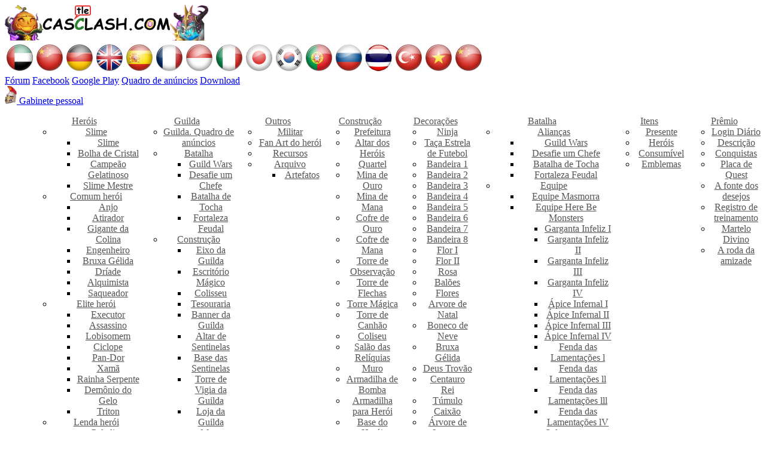

--- FILE ---
content_type: text/html; charset=UTF-8
request_url: https://pt.casclash.com/handbook/buildings/36000/
body_size: 18158
content:
<!DOCTYPE html>
<!--[if IE 7]>
<html class="ie ie7" lang="pt_PT">
<![endif]-->
<!--[if IE 8]>
<html class="ie ie8" lang="pt_PT">
<![endif]-->
<!--[if !(IE 7) & !(IE 8)]><!-->
<html lang="pt_PT">
<head>
<meta charset="UTF-8" />
<meta name="viewport" content="width=device-width" />
<meta name="msvalidate.01" content="218149B82CA2BC1E6083E9CA4600FAC7" />
<meta name="google-adsense-account" content="ca-pub-3308200972349410">
<meta name='description' content = 'Guilda - É necessário um edifício para se juntar ou criar uma Guilda. Junte-se a uma Guilda para participar de eventos de Guilda e ganhar recompensas.' /><title>Edifício: Guilda | Castle Clash</title>
<link rel="pingback" href="https://pt.casclash.com/xmlrpc.php" />
<link rel="stylesheet" href="https://pt.casclash.com/wp-content/themes/ccnew/style.css?ver=7.03" type="text/css" />
<!--[if lt IE 9]>
<script src="https://pt.casclash.com/wp-content/themes/ccnew/js/html5.js" type="text/javascript"></script>
<![endif]-->
<link rel='dns-prefetch' href='//pt.casclash.com' />
<link rel='dns-prefetch' href='//fonts.googleapis.com' />
<link rel='dns-prefetch' href='//s.w.org' />
<link rel="alternate" type="application/rss+xml" title="Castle Clash &raquo; Лента" href="https://pt.casclash.com/feed/" />
<link rel="alternate" type="application/rss+xml" title="Castle Clash &raquo; Лента комментариев" href="https://pt.casclash.com/comments/feed/" />
		<script type="text/javascript">
			window._wpemojiSettings = {"baseUrl":"https:\/\/s.w.org\/images\/core\/emoji\/12.0.0-1\/72x72\/","ext":".png","svgUrl":"https:\/\/s.w.org\/images\/core\/emoji\/12.0.0-1\/svg\/","svgExt":".svg","source":{"concatemoji":"https:\/\/pt.casclash.com\/wp-includes\/js\/wp-emoji-release.min.js?ver=5.3.20"}};
			!function(e,a,t){var n,r,o,i=a.createElement("canvas"),p=i.getContext&&i.getContext("2d");function s(e,t){var a=String.fromCharCode;p.clearRect(0,0,i.width,i.height),p.fillText(a.apply(this,e),0,0);e=i.toDataURL();return p.clearRect(0,0,i.width,i.height),p.fillText(a.apply(this,t),0,0),e===i.toDataURL()}function c(e){var t=a.createElement("script");t.src=e,t.defer=t.type="text/javascript",a.getElementsByTagName("head")[0].appendChild(t)}for(o=Array("flag","emoji"),t.supports={everything:!0,everythingExceptFlag:!0},r=0;r<o.length;r++)t.supports[o[r]]=function(e){if(!p||!p.fillText)return!1;switch(p.textBaseline="top",p.font="600 32px Arial",e){case"flag":return s([127987,65039,8205,9895,65039],[127987,65039,8203,9895,65039])?!1:!s([55356,56826,55356,56819],[55356,56826,8203,55356,56819])&&!s([55356,57332,56128,56423,56128,56418,56128,56421,56128,56430,56128,56423,56128,56447],[55356,57332,8203,56128,56423,8203,56128,56418,8203,56128,56421,8203,56128,56430,8203,56128,56423,8203,56128,56447]);case"emoji":return!s([55357,56424,55356,57342,8205,55358,56605,8205,55357,56424,55356,57340],[55357,56424,55356,57342,8203,55358,56605,8203,55357,56424,55356,57340])}return!1}(o[r]),t.supports.everything=t.supports.everything&&t.supports[o[r]],"flag"!==o[r]&&(t.supports.everythingExceptFlag=t.supports.everythingExceptFlag&&t.supports[o[r]]);t.supports.everythingExceptFlag=t.supports.everythingExceptFlag&&!t.supports.flag,t.DOMReady=!1,t.readyCallback=function(){t.DOMReady=!0},t.supports.everything||(n=function(){t.readyCallback()},a.addEventListener?(a.addEventListener("DOMContentLoaded",n,!1),e.addEventListener("load",n,!1)):(e.attachEvent("onload",n),a.attachEvent("onreadystatechange",function(){"complete"===a.readyState&&t.readyCallback()})),(n=t.source||{}).concatemoji?c(n.concatemoji):n.wpemoji&&n.twemoji&&(c(n.twemoji),c(n.wpemoji)))}(window,document,window._wpemojiSettings);
		</script>
		<style type="text/css">
img.wp-smiley,
img.emoji {
	display: inline !important;
	border: none !important;
	box-shadow: none !important;
	height: 1em !important;
	width: 1em !important;
	margin: 0 .07em !important;
	vertical-align: -0.1em !important;
	background: none !important;
	padding: 0 !important;
}
</style>
	<link rel='stylesheet' id='smartmenus_style-css'  href='https://pt.casclash.com/wp-content/themes/ccnew/inc/smartmenus/css/sm-core-css.css?ver=5.3.20' type='text/css' media='all' />
<link rel='stylesheet' id='smartmenus_style2-css'  href='https://pt.casclash.com/wp-content/themes/ccnew/inc/smartmenus/css/sm-clean/sm-clean.css?ver=5.3.20' type='text/css' media='all' />
<link rel='stylesheet' id='wp-block-library-css'  href='https://pt.casclash.com/wp-includes/css/dist/block-library/style.min.css?ver=5.3.20' type='text/css' media='all' />
<link rel='stylesheet' id='twentytwelve-fonts-css'  href='https://fonts.googleapis.com/css?family=Open+Sans:400italic,700italic,400,700&#038;subset=latin,latin-ext,cyrillic,cyrillic-ext' type='text/css' media='all' />
<link rel='stylesheet' id='twentytwelve-style-css'  href='https://pt.casclash.com/wp-content/themes/ccnew/style.css?ver=5.3.20' type='text/css' media='all' />
<!--[if lt IE 9]>
<link rel='stylesheet' id='twentytwelve-ie-css'  href='https://pt.casclash.com/wp-content/themes/ccnew/css/ie.css?ver=20121010' type='text/css' media='all' />
<![endif]-->
<script type='text/javascript' src='https://pt.casclash.com/wp-includes/js/jquery/jquery.js?ver=1.12.4-wp'></script>
<script type='text/javascript' src='https://pt.casclash.com/wp-includes/js/jquery/jquery-migrate.min.js?ver=1.4.1'></script>
<script type='text/javascript' src='https://pt.casclash.com/wp-content/themes/ccnew/inc/smartmenus/jquery.smartmenus.min.js?ver=5.3.20'></script>
<link rel='https://api.w.org/' href='https://pt.casclash.com/wp-json/' />
<link rel="EditURI" type="application/rsd+xml" title="RSD" href="https://pt.casclash.com/xmlrpc.php?rsd" />
<link rel="wlwmanifest" type="application/wlwmanifest+xml" href="https://pt.casclash.com/wp-includes/wlwmanifest.xml" /> 
<meta name="generator" content="WordPress 5.3.20" />
<link rel="alternate" type="application/json+oembed" href="https://pt.casclash.com/wp-json/oembed/1.0/embed?url=https%3A%2F%2Fpt.casclash.com%2Fhandbook%2F" />
<link rel="alternate" type="text/xml+oembed" href="https://pt.casclash.com/wp-json/oembed/1.0/embed?url=https%3A%2F%2Fpt.casclash.com%2Fhandbook%2F&#038;format=xml" />
<script type="text/javascript">
	   var ajaxurl = "https://pt.casclash.com/wp-admin/admin-ajax.php";
	 </script>
<link rel="icon" href="https://pt.casclash.com/wp-content/uploads/2016/06/heroopt.png" sizes="32x32" />
<link rel="icon" href="https://pt.casclash.com/wp-content/uploads/2016/06/heroopt.png" sizes="192x192" />
<link rel="apple-touch-icon-precomposed" href="https://pt.casclash.com/wp-content/uploads/2016/06/heroopt.png" />
<meta name="msapplication-TileImage" content="https://pt.casclash.com/wp-content/uploads/2016/06/heroopt.png" />
<link rel="canonical" href="https://pt.casclash.com/handbook/buildings/36000/" />
<script src="https://pt.casclash.com/wp-content/themes/ccnew/js/jquery.tablesorter.js" type="text/javascript"></script>


		<script async src="//pagead2.googlesyndication.com/pagead/js/adsbygoogle.js"></script>
		<script>
			 (adsbygoogle = window.adsbygoogle || []).push({
				  google_ad_client: "ca-pub-3308200972349410",
				  enable_page_level_ads: true
			 });
		</script>
		</head>

<body class="page-template-default page page-id-47 page-parent full-width custom-font-enabled single-author">
<div id="page" class="hfeed site">
	<header id="masthead" class="site-header" role="banner">
			<div class="HeaderMain">
				<div class="HeaderLogo"> 					<a href="/" alt="Início" title="Início"><img src="/icon/logo_new.png"></a>
				</div>
				<div class="HeaderFlags"> 					<a href='http://ar.casclash.com/handbook/buildings/36000/'><img alt=Árabe title=Árabe src='/images/flag/ar.png' /></a><a href='http://cn.casclash.com/handbook/buildings/36000/'><img alt=Chinês title=Chinês src='/images/flag/cn.png' /></a><a href='http://de.casclash.com/handbook/buildings/36000/'><img alt=Alemão title=Alemão src='/images/flag/de.png' /></a><a href='http://en.casclash.com/handbook/buildings/36000/'><img alt=Inglês title=Inglês src='/images/flag/en.png' /></a><a href='http://es.casclash.com/handbook/buildings/36000/'><img alt=Espanhol title=Espanhol src='/images/flag/es.png' /></a><a href='http://fr.casclash.com/handbook/buildings/36000/'><img alt=Francês title=Francês src='/images/flag/fr.png' /></a><a href='http://id.casclash.com/handbook/buildings/36000/'><img alt=Indonésio title=Indonésio src='/images/flag/id.png' /></a><a href='http://it.casclash.com/handbook/buildings/36000/'><img alt=Italiano title=Italiano src='/images/flag/it.png' /></a><a href='http://jp.casclash.com/handbook/buildings/36000/'><img alt=Japonês title=Japonês src='/images/flag/jp.png' /></a><a href='http://kr.casclash.com/handbook/buildings/36000/'><img alt=Coreano title=Coreano src='/images/flag/kr.png' /></a><a href='http://pt.casclash.com/handbook/buildings/36000/'><img alt=Português title=Português src='/images/flag/pt.png' /></a><a href='http://ru.casclash.com/handbook/buildings/36000/'><img alt=Português title=Português src='/images/flag/ru.png' /></a><a href='http://th.casclash.com/handbook/buildings/36000/'><img alt=Tailandês title=Tailandês src='/images/flag/th.png' /></a><a href='http://tr.casclash.com/handbook/buildings/36000/'><img alt=Turco title=Turco src='/images/flag/tr.png' /></a><a href='http://vn.casclash.com/handbook/buildings/36000/'><img alt=Vietnamita title=Vietnamita src='/images/flag/vn.png' /></a><a href='http://zn.casclash.com/handbook/buildings/36000/'><img alt=Chinês title=Chinês src='/images/flag/zn.png' /></a>				</div>
				<div class="HeaderMenu"> 					
						<a href='http://cc.pt.forum.igg.com/' alt=Fórum title=Fórum target='_blank'>Fórum</a>  
						<a href='https://www.facebook.com/CastleClashpt/' alt='Facebook' title='Facebook' target='_blank'>Facebook</a>
						<a href='https://play.google.com/store/apps/details?id=com.igg.castleclash_pt' alt=Hey, Eu estou jogando conflito de Castelos! Junte - se comigo e vamos arrebentar!  title=Hey, Eu estou jogando conflito de Castelos! Junte - se comigo e vamos arrebentar!  target='_blank'>Google Play</a>
            <a href='/guildboard/' alt='Quadro de anúncios' title='Quadro de anúncios'>Quadro de anúncios</a>
						<a href='/download/' alt='Download' title='Download' target='_blank'>Download</a>
										</div>
				<div class="Cabinet"> 					<a href="/cabinet/" alt="Gabinete pessoal" title="Gabinete pessoal">
						<img width="20px" alt="Gabinete pessoal" title="Gabinete pessoal" src='/icon/ui/main/HeroBtn.png' />
						Gabinete pessoal					</a>
				</div>
			</div>
		<nav id="site-nav" class="main-nav" role="nav">
				<div>
		<ul id='main-menu' class='sm sm-clean'>
			<li><a href="/handbook/heroes/">Heróis</a>
				<ul>
					<li><a href="/handbook/heroes/#Slime">Slime</a>
<ul>
<li><a href="/handbook/slime/70501/">Slime</a></li>
<li><a href="/handbook/slime/70502/">Bolha de Cristal</a></li>
<li><a href="/handbook/slime/70503/">Campeão Gelatinoso</a></li>
<li><a href="/handbook/slime/71001/">Slime Mestre</a></li>
</ul>
</li>
<li><a href="/handbook/heroes/#usualHero">Comum herói</a>
<ul>
<li><a href="/handbook/heroes/70241/">Anjo</a></li>
<li><a href="/handbook/heroes/70311/">Atirador</a></li>
<li><a href="/handbook/heroes/70331/">Gigante da Colina</a></li>
<li><a href="/handbook/heroes/70401/">Engenheiro</a></li>
<li><a href="/handbook/heroes/70411/">Bruxa Gélida</a></li>
<li><a href="/handbook/heroes/70441/">Dríade</a></li>
<li><a href="/handbook/heroes/70481/">Alquimista</a></li>
<li><a href="/handbook/heroes/70491/">Saqueador</a></li>
</ul>
</li>
<li><a href="/handbook/heroes/#eliteHero">Elite herói</a>
<ul>
<li><a href="/handbook/heroes/70211/">Executor</a></li>
<li><a href="/handbook/heroes/70301/">Assassino</a></li>
<li><a href="/handbook/heroes/70321/">Lobisomem</a></li>
<li><a href="/handbook/heroes/70431/">Ciclope</a></li>
<li><a href="/handbook/heroes/70451/">Pan-Dor</a></li>
<li><a href="/handbook/heroes/70461/">Xamã</a></li>
<li><a href="/handbook/heroes/70511/">Rainha Serpente</a></li>
<li><a href="/handbook/heroes/70561/">Demônio do Gelo</a></li>
<li><a href="/handbook/heroes/70631/">Triton</a></li>
</ul>
</li>
<li><a href="/handbook/heroes/#legendaryHero">Lenda herói</a>
<ul>
<li><a href="/handbook/heroes/70201/">Paladino</a></li>
<li><a href="/handbook/heroes/70221/">Mago Espiritual</a></li>
<li><a href="/handbook/heroes/70231/">Ninja</a></li>
<li><a href="/handbook/heroes/70341/">Súcubo</a></li>
<li><a href="/handbook/heroes/70421/">Campeão</a></li>
<li><a href="/handbook/heroes/70471/">Druida</a></li>
<li><a href="/handbook/heroes/70521/">Deus Trovão</a></li>
<li><a href="/handbook/heroes/70541/">Chefão Minotauro</a></li>
<li><a href="/handbook/heroes/70581/">Ceifadero</a></li>
<li><a href="/handbook/heroes/70601/">Duque da Abóbora</a></li>
<li><a href="/handbook/heroes/70611/">Atlanticore</a></li>
<li><a href="/handbook/heroes/70621/">Nevezilla</a></li>
<li><a href="/handbook/heroes/70641/">Cupido</a></li>
<li><a href="/handbook/heroes/70741/">Immortep</a></li>
<li><a href="/handbook/heroes/70781/">Moltanica</a></li>
<li><a href="/handbook/heroes/70791/">Aries</a></li>
<li><a href="/handbook/heroes/70821/">Vlad Dracula</a></li>
<li><a href="/handbook/heroes/70861/">Orksbane</a></li>
<li><a href="/handbook/heroes/70881/">Papai Noel</a></li>
<li><a href="/handbook/heroes/70901/">Cavaleiro da Morte</a></li>
<li><a href="/handbook/heroes/70911/">Duende</a></li>
<li><a href="/handbook/heroes/70921/">Destruidor</a></li>
<li><a href="/handbook/heroes/70931/">Sereia</a></li>
<li><a href="/handbook/heroes/70941/">Bruxo</a></li>
<li><a href="/handbook/heroes/70951/">Treantaur</a></li>
<li><a href="/handbook/heroes/70961/">Rainha Harpia</a></li>
<li><a href="/handbook/heroes/70971/">Cavaleiro Crânio</a></li>
<li><a href="/handbook/heroes/70981/">Capitão Terror</a></li>
<li><a href="/handbook/heroes/70991/">Ghoulem</a></li>
<li><a href="/handbook/heroes/71011/">Candy Cane</a></li>
<li><a href="/handbook/heroes/71021/">Arctica</a></li>
<li><a href="/handbook/heroes/71031/">Valentina</a></li>
<li><a href="/handbook/heroes/71041/">Rei Fantasma</a></li>
<li><a href="/handbook/heroes/71051/">Besta Tamer</a></li>
<li><a href="/handbook/heroes/71061/">Lady Leo</a></li>
<li><a href="/handbook/heroes/71071/">Grimfiend</a></li>
<li><a href="/handbook/heroes/71081/">Dracax</a></li>
<li><a href="/handbook/heroes/71091/">Medusa</a></li>
<li><a href="/handbook/heroes/71100/">Demogorgon</a></li>
<li><a href="/handbook/heroes/71111/">Bruxa Trixie</a></li>
<li><a href="/handbook/heroes/71121/">Vingativo</a></li>
<li><a href="/handbook/heroes/71131/">Lil' Nick</a></li>
<li><a href="/handbook/heroes/71141/">Michael</a></li>
<li><a href="/handbook/heroes/71151/">Destruidora de Corações</a></li>
<li><a href="/handbook/heroes/71161/">Anubis</a></li>
<li><a href="/handbook/heroes/71171/">Ronin</a></li>
<li><a href="/handbook/heroes/71181/">Pistoleiro</a></li>
<li><a href="/handbook/heroes/71191/">Rinoceronte</a></li>
<li><a href="/handbook/heroes/71201/">Tessa Mecânica</a></li>
<li><a href="/handbook/heroes/71211/">Skeletica</a></li>
<li><a href="/handbook/heroes/71221/">Wallawalla</a></li>
<li><a href="/handbook/heroes/71231/">Criação-01</a></li>
<li><a href="/handbook/heroes/71241/">Athene</a></li>
<li><a href="/handbook/heroes/71251/">Pé-grande</a></li>
<li><a href="/handbook/heroes/71261/">Espirita</a></li>
<li><a href="/handbook/heroes/71271/">Guardiã da Pomba</a></li>
<li><a href="/handbook/heroes/71281/">Bruxa do Mar</a></li>
<li><a href="/handbook/heroes/71291/">Devorador de Tempestade</a></li>
<li><a href="/handbook/heroes/71301/">Professor Ribbit</a></li>
<li><a href="/handbook/heroes/71311/">Lavânica</a></li>
<li><a href="/handbook/heroes/71321/">Asura</a></li>
<li><a href="/handbook/heroes/71331/">Ma Hatma</a></li>
<li><a href="/handbook/heroes/71341/">Baderneiros</a></li>
<li><a href="/handbook/heroes/71351/">Bicho Papão</a></li>
<li><a href="/handbook/heroes/71361/">Comodora</a></li>
<li><a href="/handbook/heroes/71371/">Lazulix</a></li>
<li><a href="/handbook/heroes/71381/">Guerreiro Planta</a></li>
<li><a href="/handbook/heroes/71391/">Rosaleen</a></li>
<li><a href="/handbook/heroes/71401/">Cosmo</a></li>
<li><a href="/handbook/heroes/71411/">Estripador</a></li>
<li><a href="/handbook/heroes/71421/">Svalinn</a></li>
<li><a href="/handbook/heroes/71431/">Zephyrica</a></li>
<li><a href="/handbook/heroes/71441/">Ocultista</a></li>
<li><a href="/handbook/heroes/71451/">Phobos</a></li>
<li><a href="/handbook/heroes/71461/">Rainha Vespa</a></li>
<li><a href="/handbook/heroes/71471/">Atirador</a></li>
<li><a href="/handbook/heroes/71481/">Maria Sangrenta</a></li>
<li><a href="/handbook/heroes/71491/">Caminhante</a></li>
<li><a href="/handbook/heroes/71501/">Jumburso</a></li>
<li><a href="/handbook/heroes/71511/">Rambardo</a></li>
<li><a href="/handbook/heroes/71521/">Espectro Cristalino</a></li>
<li><a href="/handbook/heroes/71531/">Raposa Boreal</a></li>
<li><a href="/handbook/heroes/71541/">Dama Gélida</a></li>
<li><a href="/handbook/heroes/71551/">Santa da Coragem</a></li>
<li><a href="/handbook/heroes/71561/">Mestre Rúnico</a></li>
<li><a href="/handbook/heroes/71571/">Dama de Cinzas</a></li>
<li><a href="/handbook/heroes/71581/">Alphamech</a></li>
<li><a href="/handbook/heroes/71591/">Mago das Sombras</a></li>
<li><a href="/handbook/heroes/71601/">Berserker</a></li>
<li><a href="/handbook/heroes/71611/">Seguidor Silencioso</a></li>
<li><a href="/handbook/heroes/71621/">Lady Magia</a></li>
</ul>
</li>
<li><a href="/handbook/heroes/#epicHero">Épico herói</a>
<ul>
<li><a href="/handbook/heroes/70202/">Gatuna Mística</a></li>
<li><a href="/handbook/heroes/70203/">Sicário Mortal</a></li>
<li><a href="/handbook/heroes/70204/">Kunoichi</a></li>
<li><a href="/handbook/heroes/70205/">Serratica</a></li>
<li><a href="/handbook/heroes/70206/">Símio Embriagado</a></li>
<li><a href="/handbook/heroes/70207/">Sepultador</a></li>
<li><a href="/handbook/heroes/70208/">Lanceiro Espartano</a></li>
<li><a href="/handbook/heroes/70209/">Pintora Feiticeira</a></li>
<li><a href="/handbook/heroes/70210/">Tempesta</a></li>
<li><a href="/handbook/heroes/70212/">Juiz do Submundo</a></li>
<li><a href="/handbook/heroes/70213/">Crystella</a></li>
<li><a href="/handbook/heroes/70214/">Tundra</a></li>
<li><a href="/handbook/heroes/70215/">Sábio da Espada</a></li>
<li><a href="/handbook/heroes/70216/">Senhor das Chamas</a></li>
<li><a href="/handbook/heroes/70217/">Fada Floral</a></li>
<li><a href="/handbook/heroes/70218/">Corvo Assassino</a></li>
<li><a href="/handbook/heroes/70219/">Flutterella</a></li>
<li><a href="/handbook/heroes/70220/">Cavaleiro do Vazio</a></li>
<li><a href="/handbook/heroes/70222/">Jewellee</a></li>
<li><a href="/handbook/heroes/70223/">Celestica</a></li>
<li><a href="/handbook/heroes/70224/">Cavaleiro Noturno</a></li>
<li><a href="/handbook/heroes/70225/">Sábio Dracônico</a></li>
<li><a href="/handbook/heroes/70226/">Barão Sombrio</a></li>
<li><a href="/handbook/heroes/70227/">Rainha Aranha</a></li>
<li><a href="/handbook/heroes/70228/">Iluminador</a></li>
<li><a href="/handbook/heroes/70229/">Olho Maligno</a></li>
<li><a href="/handbook/heroes/70230/">Caçador Lunar</a></li>
<li><a href="/handbook/heroes/70232/">Presas Raivosas</a></li>
<li><a href="/handbook/heroes/70233/">Mystrix</a></li>
<li><a href="/handbook/heroes/70234/">Guerreiro Mako</a></li>
<li><a href="/handbook/heroes/70235/">Rosa Espectral</a></li>
<li><a href="/handbook/heroes/70236/">Luz do Bosque</a></li>
<li><a href="/handbook/heroes/70237/">Caçador Anímico</a></li>
<li><a href="/handbook/heroes/70238/">Apóstolo do Abismo</a></li>
<li><a href="/handbook/heroes/70239/">Luminah</a></li>
<li><a href="/handbook/heroes/70240/">Guarda-Raio</a></li>
<li><a href="/handbook/heroes/70242/">Malefica</a></li>
<li><a href="/handbook/heroes/70243/">Melody</a></li>
<li><a href="/handbook/heroes/71631/">Dynamica</a></li>
<li><a href="/handbook/heroes/71641/">Caçador das Trevas</a></li>
<li><a href="/handbook/heroes/71651/">Fagulha</a></li>
<li><a href="/handbook/heroes/71661/">Rainha Serpente</a></li>
<li><a href="/handbook/heroes/71671/">Sacerdotisa das Águas</a></li>
<li><a href="/handbook/heroes/71681/">Cientista Louco</a></li>
<li><a href="/handbook/heroes/71691/">Castigador</a></li>
<li><a href="/handbook/heroes/71701/">Massacre</a></li>
<li><a href="/handbook/heroes/71711/">Herdeiro Gélido</a></li>
<li><a href="/handbook/heroes/71721/">Múmia Real</a></li>
<li><a href="/handbook/heroes/71731/">Colossus</a></li>
<li><a href="/handbook/heroes/71741/">Harpista Sombrio</a></li>
<li><a href="/handbook/heroes/71751/">Cavaleira Bárbara</a></li>
<li><a href="/handbook/heroes/71761/">Conjuradora Gélida</a></li>
<li><a href="/handbook/heroes/71771/">Lorde Droide</a></li>
<li><a href="/handbook/heroes/71781/">Duquesa Metálica</a></li>
<li><a href="/handbook/heroes/71791/">Inquisidora</a></li>
<li><a href="/handbook/heroes/71801/">Vermilica</a></li>
<li><a href="/handbook/heroes/71811/">Lutador Cósmico</a></li>
<li><a href="/handbook/heroes/71821/">Merksha</a></li>
<li><a href="/handbook/heroes/71831/">Maestro Despótico</a></li>
<li><a href="/handbook/heroes/71841/">Golem Ancião</a></li>
</ul>
</li>
<li><a href="/talents/">Talentos & Insígnias</a>
<ul>
<li><a href="/handbook/talents/85001/">Ressuscitar</a></li>
<li><a href="/handbook/talents/85011/">Golpe Pesado</a></li>
<li><a href="/handbook/talents/85021/">Revitalizar</a></li>
<li><a href="/handbook/talents/85031/">Queimar</a></li>
<li><a href="/handbook/talents/85041/">Autodestruir</a></li>
<li><a href="/handbook/talents/85051/">Ataque Mortal</a></li>
<li><a href="/handbook/talents/85061/">Guarda de Chamas</a></li>
<li><a href="/handbook/talents/85071/">Carapaça de Lâminas</a></li>
<li><a href="/handbook/talents/85081/">Espalhar</a></li>
<li><a href="/handbook/talents/85091/">Lentidão</a></li>
<li><a href="/handbook/talents/85101/">Enfraquecer</a></li>
<li><a href="/handbook/talents/85111/">Berserk</a></li>
<li><a href="/handbook/talents/85121/">Pele de Pedra</a></li>
<li><a href="/handbook/talents/85131/">Deus da Guerra</a></li>
<li><a href="/handbook/talents/85141/">Tenacidade</a></li>
<li><a href="/handbook/talents/85151/">Sugador de Vida</a></li>
<li><a href="/handbook/talents/85161/">Iluminar</a></li>
<li><a href="/handbook/talents/85171/">Bastião</a></li>
<li><a href="/handbook/talents/85181/">Escudo Psíquico</a></li>
<li><a href="/handbook/talents/85191/">Corrode</a></li>
<li><a href="/handbook/talents/85201/">Ira dos Céus</a></li>
<li><a href="/handbook/talents/85211/">Condenação</a></li>
<li><a href="/handbook/talents/85221/">Fortalecer</a></li>
<li><a href="/handbook/talents/85231/">Afiar</a></li>
<li><a href="/handbook/talents/85241/">Simulação</a></li>
<li><a href="/handbook/talents/85251/">Força Bruta</a></li>
<li><a href="/handbook/talents/85261/">Desejo de Ferro</a></li>
<li><a href="/handbook/talents/85271/">Regenerar</a></li>
<li><a href="/handbook/talents/85281/">Luz Sagrada</a></li>
<li><a href="/handbook/talents/85291/">Pacto Profano</a></li>
<li><a href="/handbook/talents/85301/">Guia Zelosa</a></li>
<li><a href="/handbook/talents/85311/">Benção Vital</a></li>
<li><a href="/handbook/talents/85321/">Dividir</a></li>
<li><a href="/handbook/talents/85331/">Sobrevivência</a></li>
<li><a href="/handbook/talents/85341/">Agilidade</a></li>
<li><a href="/handbook/talents/85351/">Auxílio do Bárbaro</a></li>
<li><a href="/handbook/talents/85361/">Auxílio do Oráculo</a></li>
<li><a href="/handbook/talents/85371/">Auxílio do Santo</a></li>
<li><a href="/handbook/talents/85381/">Armadura Vil</a></li>
<li><a href="/handbook/talents/85391/">Furtividade</a></li>
<li><a href="/handbook/talents/85401/">Fúria Vigorosa</a></li>
<li><a href="/handbook/talents/85411/">Dança das Lâminas</a></li>
<li><a href="/handbook/talents/85421/">Disfarce Silencioso</a></li>
<li><a href="/handbook/talents/85431/">Piedade Verdadeira</a></li>
<li><a href="/handbook/talents/85441/">Cura-almas</a></li>
<li><a href="/handbook/talents/85451/">Cometa Ardente</a></li>
<li><a href="/handbook/talents/85461/">Graal Vampírico</a></li>
<li><a href="/handbook/talents/85471/">Proteção Dracônica</a></li>
<li><a href="/handbook/talents/85481/">Prisma Negativo</a></li>
<li><a href="/handbook/talents/85491/">Arco da Justiça</a></li>
<li><a href="/handbook/talents/85601/">Cajado do Vazio</a></li>
<li><a href="/handbook/talents/85701/">Resposta de Cura</a></li>
<li><a href="/handbook/talents/86401/">Orientação do Vento</a></li>
<li><a href="/handbook/talents/86501/">Chifre da Vitória</a></li>
<li><a href="/handbook/talents/86601/">Poder Tabu</a></li>
<li><a href="/handbook/talents/85002/">Preço do Agressor</a></li>
<li><a href="/handbook/talents/85004/">Herdeiro do Oráculo</a></li>
<li><a href="/handbook/talents/85005/">Armadura do Santo</a></li>
<li><a href="/handbook/talents/85006/">Joia do Bárbaro</a></li>
<li><a href="/handbook/talents/85008/">Prisão Firme</a></li>
<li><a href="/handbook/talents/85012/">Caça Sanguinária</a></li>
<li><a href="/handbook/talents/85016/">Calor de Guerra</a></li>
<li><a href="/handbook/talents/85018/">Égide Curativa</a></li>
<li><a href="/handbook/talents/85022/">Poção Espacial</a></li>
</ul>
</li>
<li><a href="/handbook/heroes/#Pets">Mascote</a>
<ul>
</ul>
</li>
<li><a href="/handbook/heroes/#SuperPets">Super Pet</a>
<ul>
</ul>
</li>

	<li>
		<a href="/equipment/">Equipamento</a>
		<ul>
			<li><a href='/equipment/skill/'>Encantamentos</a></li>
			<li><a href='/equipment/soularms/'>Equipamento</a></li>
			<li><a href='/equipment/refine/'>Características</a></li>
		</ul>
	</li>
<li><a href="/hero-calc/">Calculadora de características de personagens</a></li>
<li><a href="/toplevel/">Nv Ascensão</a></li>
<li><a href="/protectors/">Guardiões</a></li>
<li><a href="/herofate/">Destino</a></li>
<li><a href="/heroes-compare/">A comparação das características dos heróis</a></li>
<li><a href="/heroes-compare-force/">A comparação do poder de heróis</a></li>
<li><a href="/best-talents/">Qual personagem colocar o talento runa ou encantamento.</a></li>
<li><a href="/lvlup/">A evolução e a experiência</a></li>
<li><a href="/skins/">Skins</a></li>
<li><a href="/get-heroes/">Contratar Heróis</a></li>
<li><a href="/herohonorlottery/">Contratar um Herói usando Pontos de Glória.</a></li>
<li><a href="/enlighten/">Iluminar</a></li>
<li><a href="/allheromodels/">Modelo 3D do herói</a></li>
<li><a href="/magic/">Magia</a></li>

				</ul>
			</li>
			<li><a href="/guild/">Guilda</a>
				<ul>
					<li><a href="/guildboard/">Guilda. Quadro de anúncios</a></li>
					<li><a href="/battles/">Batalha</a>
						<ul><li><a href='/battles/guildwar/'>Guild Wars</a></li><li><a href='/battles/guildboss/'>Desafie um Chefe</a></li><li><a href='/battles/guildflames/'>Batalha de Tocha</a></li><li><a href='/battles/guildforts/'>Fortaleza Feudal</a></li></ul>
					</li>
					<li><a href="/handbook/guildbuildings/">Construção</a>
						<ul><li><a href="/handbook/guildbuildings/115022/">Eixo da Guilda</a></li>
<li><a href="/handbook/guildbuildings/115021/">Escritório Mágico</a></li>
<li><a href="/handbook/guildbuildings/115020/">Colisseu</a></li>
<li><a href="/handbook/guildbuildings/115019/">Tesouraria</a></li>
<li><a href="/handbook/guildbuildings/115058/">Banner da Guilda</a></li>
<li><a href="/handbook/guildbuildings/115115/">Altar de Sentinelas</a></li>
<li><a href="/handbook/guildbuildings/115117/">Base das Sentinelas</a></li>
<li><a href="/handbook/guildbuildings/115119/">Torre de Vigia da Guilda</a></li>
<li><a href="/handbook/guildbuildings/115123/">Loja da Guilda</a></li>
<li><a href="/handbook/guildbuildings/10013/">Muro</a></li>
</ul>
					</li>					
					<li><a href="/watch/">Vigia de Território</a></li>
					<li><a href="/privilege/">Vantagens Especiais</a></li>
					<li>
						<li><a href="/watchers/">Invoque Sentinelas</a>
<ul>
<li><a href="/handbook/watchers/115929/">Rainha Briar</a></li>
<li><a href="/handbook/watchers/115930/">Golem Congelado</a></li>
<li><a href="/handbook/watchers/115931/">Corcel Flamejante</a></li>
<li><a href="/handbook/watchers/115932/">Cerberus</a></li>
<li><a href="/handbook/watchers/115933/">Leão Alado</a></li>
</ul>
</li>

					</li>
				</ul>
			</li>
			<li><a href="/other/">Outros</a>
				<ul>
					<li><a href="/army/">Militar</a></li>
					<li><a href="/fanart/">Fan Art do herói</a></li>
					<li><a href="/resources/">Recursos</a></li>
					<li><a href="/archive/">Arquivo</a>
						<ul>
							<li><a href="/hallow/">Artefatos</a></li>
						</ul>
					</li>
				</ul>
			</li>
			<li><a href="/handbook/buildings/">Construção</a>
				<ul>
					<li><a href="/handbook/buildings/10001/">Prefeitura</a></li>
<li><a href="/handbook/buildings/10002/">Altar dos Heróis</a></li>
<li><a href="/handbook/buildings/10003/">Quartel</a></li>
<li><a href="/handbook/buildings/10004/">Mina de Ouro</a></li>
<li><a href="/handbook/buildings/10005/">Mina de Mana</a></li>
<li><a href="/handbook/buildings/10006/">Cofre de Ouro</a></li>
<li><a href="/handbook/buildings/10007/">Cofre de Mana</a></li>
<li><a href="/handbook/buildings/10008/">Torre de Observação</a></li>
<li><a href="/handbook/buildings/10009/">Torre de Flechas</a></li>
<li><a href="/handbook/buildings/10010/">Torre Mágica</a></li>
<li><a href="/handbook/buildings/10018/">Torre de Canhão</a></li>
<li><a href="/handbook/buildings/10024/">Coliseu</a></li>
<li><a href="/handbook/buildings/10012/">Salão das Relíquias</a></li>
<li><a href="/handbook/buildings/10013/">Muro</a></li>
<li><a href="/handbook/buildings/10014/">Armadilha de Bomba</a></li>
<li><a href="/handbook/buildings/10021/">Armadilha para Herói</a></li>
<li><a href="/handbook/buildings/10015/">Base do Herói</a></li>
<li><a href="/handbook/buildings/10016/">Centro de Treinamento</a></li>
<li><a href="/handbook/buildings/10022/">Totem do Herói</a></li>
<li><a href="/handbook/buildings/10023/">Praça do Mascote</a></li>
<li><a href="/handbook/buildings/36000/">Guilda</a></li>
<li><a href="/handbook/buildings/42056/">Armazém</a></li>
<li><a href="/handbook/buildings/117708/">Arsenal</a></li>
<li><a href="/handbook/buildings/10315/">Pedreira</a></li>
<li><a href="/handbook/buildings/10025/">Torre do Guardião</a></li>

				</ul>
			</li>
			<li><a href="/handbook/decorations/">Decorações</a>				
				<ul>
					<li><a href="/handbook/decorations/10116/">Ninja</a></li>
<li><a href="/handbook/decorations/10117/">Taça Estrela de Futebol</a></li>
<li><a href="/handbook/decorations/10240/">Bandeira 1</a></li>
<li><a href="/handbook/decorations/10241/">Bandeira 2</a></li>
<li><a href="/handbook/decorations/10242/">Bandeira 3</a></li>
<li><a href="/handbook/decorations/10243/">Bandeira 4</a></li>
<li><a href="/handbook/decorations/10244/">Bandeira 5</a></li>
<li><a href="/handbook/decorations/10245/">Bandeira 6</a></li>
<li><a href="/handbook/decorations/10246/">Bandeira 7</a></li>
<li><a href="/handbook/decorations/10247/">Bandeira 8</a></li>
<li><a href="/handbook/decorations/10101/">Flor I</a></li>
<li><a href="/handbook/decorations/10102/">Flor II</a></li>
<li><a href="/handbook/decorations/10237/">Rosa</a></li>
<li><a href="/handbook/decorations/10238/">Balões</a></li>
<li><a href="/handbook/decorations/10239/">Flores</a></li>
<li><a href="/handbook/decorations/10306/">Arvore de Natal</a></li>
<li><a href="/handbook/decorations/10307/">Boneco de Neve</a></li>
<li><a href="/handbook/decorations/10113/">Bruxa Gélida</a></li>
<li><a href="/handbook/decorations/10114/">Deus Trovão</a></li>
<li><a href="/handbook/decorations/10115/">Centauro Rei</a></li>
<li><a href="/handbook/decorations/10248/">Túmulo</a></li>
<li><a href="/handbook/decorations/10249/">Caixão</a></li>
<li><a href="/handbook/decorations/10250/">Árvore de Inverno</a></li>
<li><a href="/handbook/decorations/10251/">Chaminé</a></li>
<li><a href="/handbook/decorations/10252/">Rockin' Snowman</a></li>
<li><a href="/handbook/decorations/10253/">Cupido</a></li>
<li><a href="/handbook/decorations/10254/">Chocolate</a></li>
<li><a href="/handbook/decorations/10201/">A</a></li>
<li><a href="/handbook/decorations/10202/">B</a></li>
<li><a href="/handbook/decorations/10203/">C</a></li>
<li><a href="/handbook/decorations/10204/">D</a></li>
<li><a href="/handbook/decorations/10205/">E</a></li>
<li><a href="/handbook/decorations/10206/">F</a></li>
<li><a href="/handbook/decorations/10207/">G</a></li>
<li><a href="/handbook/decorations/10208/">H</a></li>
<li><a href="/handbook/decorations/10209/">I</a></li>
<li><a href="/handbook/decorations/10210/">J</a></li>
<li><a href="/handbook/decorations/10211/">K</a></li>
<li><a href="/handbook/decorations/10212/">L</a></li>
<li><a href="/handbook/decorations/10213/">M</a></li>
<li><a href="/handbook/decorations/10214/">N</a></li>
<li><a href="/handbook/decorations/10215/">O</a></li>
<li><a href="/handbook/decorations/10216/">P</a></li>
<li><a href="/handbook/decorations/10217/">Q</a></li>
<li><a href="/handbook/decorations/10218/">R</a></li>
<li><a href="/handbook/decorations/10219/">S</a></li>
<li><a href="/handbook/decorations/10220/">T</a></li>
<li><a href="/handbook/decorations/10221/">U</a></li>
<li><a href="/handbook/decorations/10222/">V</a></li>
<li><a href="/handbook/decorations/10223/">W</a></li>
<li><a href="/handbook/decorations/10224/">X</a></li>
<li><a href="/handbook/decorations/10225/">Y</a></li>
<li><a href="/handbook/decorations/10226/">Z</a></li>
<li><a href="/handbook/decorations/10227/">Unknown</a></li>
<li><a href="/handbook/decorations/10228/">1</a></li>
<li><a href="/handbook/decorations/10229/">2</a></li>
<li><a href="/handbook/decorations/10230/">3</a></li>
<li><a href="/handbook/decorations/10231/">4</a></li>
<li><a href="/handbook/decorations/10232/">5</a></li>
<li><a href="/handbook/decorations/10233/">6</a></li>
<li><a href="/handbook/decorations/10234/">7</a></li>
<li><a href="/handbook/decorations/10235/">8</a></li>
<li><a href="/handbook/decorations/10236/">9</a></li>
<li><a href="/handbook/decorations/70821/">Vlad Dracula</a></li>
<li><a href="/handbook/decorations/10255/">Unknown</a></li>
<li><a href="/handbook/decorations/10257/">Unknown</a></li>
<li><a href="/handbook/decorations/10256/">Unknown</a></li>
<li><a href="/handbook/decorations/10258/">Tributo à IGG Ano 10</a></li>
<li><a href="/handbook/decorations/10259/">Escultura Ano 3</a></li>
<li><a href="/handbook/decorations/71161/">Anubis</a></li>
<li><a href="/handbook/decorations/10266/">Santuário Cósmico</a></li>
<li><a href="/handbook/decorations/10267/">Santuário Brilhante</a></li>
<li><a href="/handbook/decorations/10268/">Escultura Ano 6</a></li>
<li><a href="/handbook/decorations/71551/">Santa da Coragem</a></li>
<li><a href="/handbook/decorations/71671/">Sacerdotisa das Águas</a></li>
<li><a href="/handbook/decorations/10269/">Medalha de Ouro</a></li>
<li><a href="/handbook/decorations/10270/">Medalha de Prata</a></li>
<li><a href="/handbook/decorations/10271/">Medalha de Bronze</a></li>
<li><a href="/handbook/decorations/10272/">Tributo à IGG Ano 15</a></li>
<li><a href="/handbook/decorations/10278/">Escultura Ano 8</a></li>
<li><a href="/handbook/decorations/10280/">Insígnia do Potencial</a></li>
<li><a href="/handbook/decorations/10281/">Insígnia da Excelência</a></li>
<li><a href="/handbook/decorations/10282/">Insígnia da Supremacia</a></li>
<li><a href="/handbook/decorations/10283/">Insígnia da Grandeza</a></li>
<li><a href="/handbook/decorations/10284/">Estátua do Chefe</a></li>
<li><a href="/handbook/decorations/10285/">Estátua do Senhor</a></li>
<li><a href="/handbook/decorations/10286/">Estátua do Rei</a></li>

				</ul>
			</li>
			<li><a href="/battles/">Batalha</a>
				<ul>
					<li><a href="/battles/guild/">Alianças</a>
						<ul><li><a href='/battles/guildwar/'>Guild Wars</a></li><li><a href='/battles/guildboss/'>Desafie um Chefe</a></li><li><a href='/battles/guildflames/'>Batalha de Tocha</a></li><li><a href='/battles/guildforts/'>Fortaleza Feudal</a></li></ul>
					</li>					
					<li><a href="/battles/command/">Equipe</a>
						<ul><li><a href='/battles/teamdungeons/'>Equipe Masmorra</a></li>
						<li><a href='/battles/teamdefend/'>Equipe Here Be Monsters</a>
							<ul>
								<li><a href='/battles/teamdefend/teamdefend1/'>Garganta Infeliz I</a></li>
								<li><a href='/battles/teamdefend/teamdefend2/'>Garganta Infeliz II</a></li>
								<li><a href='/battles/teamdefend/teamdefend3/'>Garganta Infeliz III</a></li>
								<li><a href='/battles/teamdefend/teamdefend4/'>Garganta Infeliz IV</a></li>
								<li><a href='/battles/teamdefend/teamdefend5/'>Ápice Infernal I</a></li>
								<li><a href='/battles/teamdefend/teamdefend6/'>Ápice Infernal II</a></li>
								<li><a href='/battles/teamdefend/teamdefend7/'>Ápice Infernal III</a></li>
								<li><a href='/battles/teamdefend/teamdefend8/'>Ápice Infernal IV</a></li>
								<li><a href='/battles/teamdefend/teamdefend9/'>Fenda das Lamentações l</a></li>
								<li><a href='/battles/teamdefend/teamdefend10/'>Fenda das Lamentações ll</a></li>
								<li><a href='/battles/teamdefend/teamdefend11/'>Fenda das Lamentações lll</a></li>
								<li><a href='/battles/teamdefend/teamdefend12/'>Fenda das Lamentações lV</a></li>
							</ul>
						</li></ul>
					</li>
					<li><a href="/battles/single/">Solo</a>
						<ul>
						<li><a href='/battles/royalbattle/'>Reino Perdido</a>
							<ul>
								<li><a href='/battles/royalbattle/treasureroom/'>Tesouro Trove</a></li>
								<li><a href='/battles/royalbattle/shop/'>Comerciante</a></li>
								<li><a href='/battles/royalbattle/demon/'>Here Be Demônio</a></li>
							</ul>
						</li><li><a href='/battles/maze/'>Labirinto</a></li>
						<li><a href='/battles/heroestrial/'>Prova de Heróis</a>
							<ul><li><a href="/handbook/heroestrial/1">L1</a></li>
<li><a href="/handbook/heroestrial/2">L2</a></li>
<li><a href="/handbook/heroestrial/3">L3</a></li>
<li><a href="/handbook/heroestrial/4">L4</a></li>
<li><a href="/handbook/heroestrial/5">L5</a></li>
<li><a href="/handbook/heroestrial/6">L6</a></li>
<li><a href="/handbook/heroestrial/7">L7</a></li>
<li><a href="/handbook/heroestrial/8">L8</a></li>
<li><a href="/handbook/heroestrial/9">L9</a></li>
<li><a href="/handbook/heroestrial/10">L10</a></li>
<li><a href="/handbook/heroestrial/11">L11</a></li>
<li><a href="/handbook/heroestrial/12">L12</a></li>
<li><a href="/handbook/heroestrial/13">L13</a></li>
<li><a href="/handbook/heroestrial/14">L14</a></li>
<li><a href="/handbook/heroestrial/15">L15</a></li>
<li><a href="/handbook/heroestrial/16">L16</a></li>
<li><a href="/handbook/heroestrial/17">L17</a></li>
<li><a href="/handbook/heroestrial/18">L18</a></li>
<li><a href="/handbook/heroestrial/19">L19</a></li>
<li><a href="/handbook/heroestrial/20">L20</a></li>
<li><a href="/handbook/heroestrial/21">L21</a></li>
</ul>
						</li><li><a href='/battles/here-be-monsters/'>Here Be Monsters</a></li><li><a href='/battles/raids/'>Incursão</a></li>
						<li><a href='/battles/dungeons/'>Masmorras</a>
							
	<ul>
		<li><a href='/dungeons/'>Masmorra</a>
			<ul><li><a href='/handbook/dungen/0/'>Masmorra 1</a></li>
<li><a href='/handbook/dungen/1/'>Masmorra 2</a></li>
<li><a href='/handbook/dungen/2/'>Masmorra 3</a></li>
<li><a href='/handbook/dungen/3/'>Masmorra 4</a></li>
<li><a href='/handbook/dungen/4/'>Masmorra 5</a></li>
<li><a href='/handbook/dungen/5/'>Masmorra 6</a></li>
<li><a href='/handbook/dungen/6/'>Masmorra 7</a></li>
<li><a href='/handbook/dungen/7/'>Masmorra 8</a></li>
</ul>
		</li>
		<li><a href='/crueldungeons/'>Expert Masmorra</a>
			<ul><li><a href='/handbook/dungen/10/'>Expert Masmorra 1</a></li>
<li><a href='/handbook/dungen/11/'>Expert Masmorra 2</a></li>
<li><a href='/handbook/dungen/12/'>Expert Masmorra 3</a></li>
<li><a href='/handbook/dungen/13/'>Expert Masmorra 4</a></li>
<li><a href='/handbook/dungen/14/'>Expert Masmorra 5</a></li>
<li><a href='/handbook/dungen/15/'>Expert Masmorra 6</a></li>
<li><a href='/handbook/dungen/16/'>Expert Masmorra 7</a></li>
<li><a href='/handbook/dungen/17/'>Expert Masmorra 8</a></li>
</ul>
		</li>
		<li><a href='/insanedungeons/'>Insano Masmorra</a>
			<ul><li><a href='/handbook/dungen/18/'>Insano Masmorra 1</a></li>
<li><a href='/handbook/dungen/19/'>Insano Masmorra 2</a></li>
<li><a href='/handbook/dungen/20/'>Insano Masmorra 3</a></li>
<li><a href='/handbook/dungen/21/'>Insano Masmorra 4</a></li>
<li><a href='/handbook/dungen/22/'>Insano Masmorra 5</a></li>
<li><a href='/handbook/dungen/23/'>Insano Masmorra 6</a></li>
<li><a href='/handbook/dungen/24/'>Insano Masmorra 7</a></li>
<li><a href='/handbook/dungen/25/'>Insano Masmorra 8</a></li>
</ul>
		</li>
	</ul>
	
						</li><li><a href='/battles/arena/'>Arena</a></li><li><a href='/battles/forgottenbattle/'>Campo de Batalha Perdido</a></li><li><a href='/battles/expeditions/'>Expedição</a></li><li><a href='/battles/pveteam/'>Ruinas Áridas</a></li><li><a href='/battles/ancient-test/'>Desafio Esquecido</a></li><li><a href='/battles/campboss/'>Desafie um Guardião</a></li><li><a href='/battles/lostland/'>Terras Perdidas</a></li><li><a href='/battles/blitz/'>Desafio Blitz</a></li></ul>
					</li>
					<li><a href="/worldcrysis/">Crise Castle</a>
						<ul><li><a href='/archdemon/'>Archdemon</a></li><li><a href='/avaricifer/'>Avaricifer</a></li><li><a href='/impster/'>Impster</a></li><li><a href='/ember-army/'>Exército Ember</a></li></ul>
					</li>
				</ul>
			</li>
			<li><a href="/handbook/items/">Itens</a>
				<ul>
					<li><a href="/handbook/items/presents/">Presente</a>
<ul>
</ul>
</li>
<li><a href="/handbook/items/itemshero/">Heróis</a>
<ul>
</ul>
</li>
<li><a href="/handbook/items/consumed/">Consumível</a>
<ul>
</ul>
</li>
<li><a href="/handbook/items/runes/">Emblemas</a>
</li>

				</ul>
			</li>
			<li><a href="/dayreward/">Prêmio</a>
				<ul>
					<li><a href="/dayreward/daily/">Login Diário</a></li>
					<li><a href="/dayreward/rank/">Descrição</a></li>
					<li><a href="/dayreward/achievement/">Conquistas</a></li>					
					<li><a href="/dayreward/dailytask/">Placa de Quest</a></li>
					<li><a href="/dayreward/wishingwell/">A fonte dos desejos</a></li>
					<li><a href="/dayreward/targettask/">Registro de treinamento</a></li>
					<li><a href="/dayreward/godhammer/">Martelo Divino</a></li>
					<li><a href="/dayreward/flove/">A roda da amizade</a></li>
				</ul>
			</li>
		</ul>
	</div>
	<!-- HTML5 shim and Respond.js IE8 support of HTML5 elements and media queries -->
	<!--[if lt IE 9]>
	  <script src="https://oss.maxcdn.com/html5shiv/3.7.2/html5shiv.min.js"></script>
	  <script src="https://oss.maxcdn.com/respond/1.4.2/respond.min.js"></script>
	<![endif]-->
	<style type="text/css">
		@media (min-width: 768px) {
			#main-menu > li {
				float: none;
				display: table-cell;
				width: 1%;
				text-align: center;
			}
			#main-menu a {
				color: #555555;
			}
		}
	</style>
	<script type="text/javascript">
		jQuery( document ).ready(function( $ ) {
			jQuery('#main-menu').smartmenus({
				subMenusSubOffsetX: 1,
				subMenusSubOffsetY: -8
			});
		});
	</script>		</nav><!-- #site-navigation -->

	</header><!-- #masthead -->

	<div id="main" class="wrapper">	<div id="primary" class="site-content">
		<div id="content" role="main">
				<div id="SearchDiv" align="center">
		<form action="/search/" method="post">
			<input type="search" class="GameSearchTxt" id="GameSearchTxt" name="GameSearchTxt" placeholder="Busca no site..." value="" /><input type="submit" id="GamesSearchButton" value="Procurar" />
		</form>
	</div><br />			
		<div class="adsbygoogle1">
		<script async src="//pagead2.googlesyndication.com/pagead/js/adsbygoogle.js"></script>
		<!-- tsomap-Сайдбар -->
		<ins class="adsbygoogle googleadaptive" data-ad-client="ca-pub-3308200972349410" data-ad-slot="6588701777"></ins>
		<script>
			(adsbygoogle = window.adsbygoogle || []).push({});
		</script>
		</div>							
	<article id="post-47" class="post-47 page type-page status-publish hentry">
		<header class="entry-header">
															<h1 class="entry-title">Edifício: Guilda</h1>
		</header>

		<div class="entry-content">
			

<div class='PetSkillSelection'><img  width='50px' src='/icon/pet/004.png' alt='Custo de Construção Reduzido' title='Custo de Construção Reduzido'><select id='PetSkill_4'><option value='NoSkill'>---</option><option value='6'>1</option><option value='8'>6</option><option value='10'>11</option><option value='12'>16</option><option value='15'>21</option><option value='18'>26</option></select></div><div class='PetSkillSelection'><img  width='50px' src='/icon/pet/003.png' alt='Aumento na Velocidade de Construção' title='Aumento na Velocidade de Construção'><select id='PetSkill_3'><option value='NoSkill'>---</option><option value='6'>1</option><option value='8'>6</option><option value='10'>11</option><option value='12'>16</option><option value='15'>21</option><option value='18'>26</option></select></div><script type="text/javascript">
			var Ts = 's.';
			var Tm = 'мин.';
			var Th = 'de hora em hora.';
			var Td = 'dias.';
			</script><script type='text/javascript' src='https://pt.casclash.com/wp-content/themes/ccnew/js/PetSkillSelection.js'></script><table class="building" id="mainBuildingTable">
	<caption style="text-align: center;"><h1>Guilda</h1><br /><h3>É necessário um edifício para se juntar ou criar uma Guilda. Junte-se a uma Guilda para participar de eventos de Guilda e ganhar recompensas.</h3></caption>
	<tr><th></th><th></th><th>HP</th><th>Poder</th><th>Espaç</th><th>Tempo para Evolução</th><th>Custo de atualização</th><tr><td rowspan=1><img src="/icon/Buildings/21_1.png" title="Guilda, nível 1" alt="Guilda" height="90px" /></td><td>nível 1</td><td id="Defense_Hp_0">3500</td><td id="Fighting_Power_0">10%</td><td id="Size_0">3x3</td><td id="Upgrade_TimeTD_0">   30 s.<span id="Upgrade_Time_0" style="display:none">30</span></td><td><span id="Upgrade_CostTD_0">3000</span><img width='30px' src='/icon/ui/Img_2.png' alt='Mana' title='Mana'/></td><span id="Upgrade_Cost_0" style="display:none">3000</span></td></tr><tr><td rowspan=1><img src="/icon/Buildings/21_2.png" title="Guilda, nível 2" alt="Guilda" height="90px" /></td><td>nível 2</td><td id="Defense_Hp_1">4000</td><td id="Fighting_Power_1">20%</td><td id="Size_1">3x3</td><td id="Upgrade_TimeTD_1">  2 мин. 30 s.<span id="Upgrade_Time_1" style="display:none">150</span></td><td><span id="Upgrade_CostTD_1">12000</span><img width='30px' src='/icon/ui/Img_2.png' alt='Mana' title='Mana'/></td><span id="Upgrade_Cost_1" style="display:none">12000</span></td></tr><tr><td rowspan=1><img src="/icon/Buildings/21_3.png" title="Guilda, nível 3" alt="Guilda" height="90px" /></td><td>nível 3</td><td id="Defense_Hp_2">5000</td><td id="Fighting_Power_2">30%</td><td id="Size_2">3x3</td><td id="Upgrade_TimeTD_2">  5 мин. <span id="Upgrade_Time_2" style="display:none">300</span></td><td><span id="Upgrade_CostTD_2">27000</span><img width='30px' src='/icon/ui/Img_2.png' alt='Mana' title='Mana'/></td><span id="Upgrade_Cost_2" style="display:none">27000</span></td></tr><tr><td rowspan=2><img src="/icon/Buildings/21_4.png" title="Guilda, nível 4" alt="Guilda" height="90px" /></td><td>nível 4</td><td id="Defense_Hp_3">5500</td><td id="Fighting_Power_3">40%</td><td id="Size_3">3x3</td><td id="Upgrade_TimeTD_3">  15 мин. <span id="Upgrade_Time_3" style="display:none">900</span></td><td><span id="Upgrade_CostTD_3">48000</span><img width='30px' src='/icon/ui/Img_2.png' alt='Mana' title='Mana'/></td><span id="Upgrade_Cost_3" style="display:none">48000</span></td>	<tr><td>nível 5</td><td id="Defense_Hp_4">6500</td><td id="Fighting_Power_4">50%</td><td id="Size_4">3x3</td><td id="Upgrade_TimeTD_4">  30 мин. <span id="Upgrade_Time_4" style="display:none">1800</span></td><td><span id="Upgrade_CostTD_4">75000</span><img width='30px' src='/icon/ui/Img_2.png' alt='Mana' title='Mana'/></td><span id="Upgrade_Cost_4" style="display:none">75000</span></td></tr><tr><td rowspan=2><img src="/icon/Buildings/21_6.png" title="Guilda, nível 6" alt="Guilda" height="90px" /></td><td>nível 6</td><td id="Defense_Hp_5">7500</td><td id="Fighting_Power_5">60%</td><td id="Size_5">3x3</td><td id="Upgrade_TimeTD_5">  60 мин. <span id="Upgrade_Time_5" style="display:none">3600</span></td><td><span id="Upgrade_CostTD_5">108000</span><img width='30px' src='/icon/ui/Img_2.png' alt='Mana' title='Mana'/></td><span id="Upgrade_Cost_5" style="display:none">108000</span></td>	<tr><td>nível 7</td><td id="Defense_Hp_6">9000</td><td id="Fighting_Power_6">70%</td><td id="Size_6">3x3</td><td id="Upgrade_TimeTD_6"> 2 de hora em hora.  <span id="Upgrade_Time_6" style="display:none">7200</span></td><td><span id="Upgrade_CostTD_6">147000</span><img width='30px' src='/icon/ui/Img_2.png' alt='Mana' title='Mana'/></td><span id="Upgrade_Cost_6" style="display:none">147000</span></td></tr><tr><td rowspan=2><img src="/icon/Buildings/21_8.png" title="Guilda, nível 8" alt="Guilda" height="90px" /></td><td>nível 8</td><td id="Defense_Hp_7">10500</td><td id="Fighting_Power_7">80%</td><td id="Size_7">3x3</td><td id="Upgrade_TimeTD_7"> 4 de hora em hora.  <span id="Upgrade_Time_7" style="display:none">14400</span></td><td><span id="Upgrade_CostTD_7">192000</span><img width='30px' src='/icon/ui/Img_2.png' alt='Mana' title='Mana'/></td><span id="Upgrade_Cost_7" style="display:none">192000</span></td>	<tr><td>nível 9</td><td id="Defense_Hp_8">12000</td><td id="Fighting_Power_8">90%</td><td id="Size_8">3x3</td><td id="Upgrade_TimeTD_8"> 8 de hora em hora.  <span id="Upgrade_Time_8" style="display:none">28800</span></td><td><span id="Upgrade_CostTD_8">243000</span><img width='30px' src='/icon/ui/Img_2.png' alt='Mana' title='Mana'/></td><span id="Upgrade_Cost_8" style="display:none">243000</span></td></tr><tr><td rowspan=2><img src="/icon/Buildings/21_10.png" title="Guilda, nível 10" alt="Guilda" height="90px" /></td><td>nível 10</td><td id="Defense_Hp_9">14000</td><td id="Fighting_Power_9">100%</td><td id="Size_9">3x3</td><td id="Upgrade_TimeTD_9"> 12 de hora em hora.  <span id="Upgrade_Time_9" style="display:none">43200</span></td><td><span id="Upgrade_CostTD_9">300000</span><img width='30px' src='/icon/ui/Img_2.png' alt='Mana' title='Mana'/></td><span id="Upgrade_Cost_9" style="display:none">300000</span></td>	<tr><td>nível 11</td><td id="Defense_Hp_10">16500</td><td id="Fighting_Power_10">110%</td><td id="Size_10">3x3</td><td id="Upgrade_TimeTD_10"> 24 de hora em hora.  <span id="Upgrade_Time_10" style="display:none">86400</span></td><td><span id="Upgrade_CostTD_10">363000</span><img width='30px' src='/icon/ui/Img_2.png' alt='Mana' title='Mana'/></td><span id="Upgrade_Cost_10" style="display:none">363000</span></td></tr><tr><td rowspan=3><img src="/icon/Buildings/21_12.png" title="Guilda, nível 12" alt="Guilda" height="90px" /></td><td>nível 12</td><td id="Defense_Hp_11">19000</td><td id="Fighting_Power_11">120%</td><td id="Size_11">3x3</td><td id="Upgrade_TimeTD_11">2 dias.   <span id="Upgrade_Time_11" style="display:none">172800</span></td><td><span id="Upgrade_CostTD_11">432000</span><img width='30px' src='/icon/ui/Img_2.png' alt='Mana' title='Mana'/></td><span id="Upgrade_Cost_11" style="display:none">432000</span></td>	<tr><td>nível 13</td><td id="Defense_Hp_12">21500</td><td id="Fighting_Power_12">130%</td><td id="Size_12">3x3</td><td id="Upgrade_TimeTD_12">3 dias.   <span id="Upgrade_Time_12" style="display:none">259200</span></td><td><span id="Upgrade_CostTD_12">507000</span><img width='30px' src='/icon/ui/Img_2.png' alt='Mana' title='Mana'/></td><span id="Upgrade_Cost_12" style="display:none">507000</span></td>	<tr><td>nível 14</td><td id="Defense_Hp_13">25000</td><td id="Fighting_Power_13">140%</td><td id="Size_13">3x3</td><td id="Upgrade_TimeTD_13">4 dias.   <span id="Upgrade_Time_13" style="display:none">345600</span></td><td><span id="Upgrade_CostTD_13">588000</span><img width='30px' src='/icon/ui/Img_2.png' alt='Mana' title='Mana'/></td><span id="Upgrade_Cost_13" style="display:none">588000</span></td></tr><tr><td rowspan=3><img src="/icon/Buildings/21_15.png" title="Guilda, nível 15" alt="Guilda" height="90px" /></td><td>nível 15</td><td id="Defense_Hp_14">29000</td><td id="Fighting_Power_14">150%</td><td id="Size_14">3x3</td><td id="Upgrade_TimeTD_14">5 dias.   <span id="Upgrade_Time_14" style="display:none">432000</span></td><td><span id="Upgrade_CostTD_14">675000</span><img width='30px' src='/icon/ui/Img_2.png' alt='Mana' title='Mana'/></td><span id="Upgrade_Cost_14" style="display:none">675000</span></td>	<tr><td>nível 16</td><td id="Defense_Hp_15">33500</td><td id="Fighting_Power_15">160%</td><td id="Size_15">3x3</td><td id="Upgrade_TimeTD_15">6 dias.   <span id="Upgrade_Time_15" style="display:none">518400</span></td><td><span id="Upgrade_CostTD_15">768000</span><img width='30px' src='/icon/ui/Img_2.png' alt='Mana' title='Mana'/></td><span id="Upgrade_Cost_15" style="display:none">768000</span></td>	<tr><td>nível 17</td><td id="Defense_Hp_16">38500</td><td id="Fighting_Power_16">170%</td><td id="Size_16">3x3</td><td id="Upgrade_TimeTD_16">7 dias.   <span id="Upgrade_Time_16" style="display:none">604800</span></td><td><span id="Upgrade_CostTD_16">867000</span><img width='30px' src='/icon/ui/Img_2.png' alt='Mana' title='Mana'/></td><span id="Upgrade_Cost_16" style="display:none">867000</span></td></tr>	<tr><td rowspan=8><img src="/icon/Buildings/21_18.png" title="Guilda, nível 18" alt="Guilda" height="90px" /></td><td>nível 18</td><td id="Defense_Hp_17">45500</td><td id="Fighting_Power_17">180%</td><td id="Size_17">3x3</td><td id="Upgrade_TimeTD_17">8 dias.   <span id="Upgrade_Time_17" style="display:none">691200</span></td><td><span id="Upgrade_CostTD_17">972000</span><img width='30px' src='/icon/ui/Img_2.png' alt='Mana' title='Mana'/></td><span id="Upgrade_Cost_17" style="display:none">972000</span></td>	<tr><td>nível 19</td><td id="Defense_Hp_18">52500</td><td id="Fighting_Power_18">190%</td><td id="Size_18">3x3</td><td id="Upgrade_TimeTD_18">10 dias.   <span id="Upgrade_Time_18" style="display:none">864000</span></td><td><span id="Upgrade_CostTD_18">1083000</span><img width='30px' src='/icon/ui/Img_2.png' alt='Mana' title='Mana'/></td><span id="Upgrade_Cost_18" style="display:none">1083000</span></td>	<tr><td>nível 20</td><td id="Defense_Hp_19">63000</td><td id="Fighting_Power_19">200%</td><td id="Size_19">3x3</td><td id="Upgrade_TimeTD_19">12 dias.   <span id="Upgrade_Time_19" style="display:none">1036800</span></td><td><span id="Upgrade_CostTD_19">1200000</span><img width='30px' src='/icon/ui/Img_2.png' alt='Mana' title='Mana'/></td><span id="Upgrade_Cost_19" style="display:none">1200000</span></td>	<tr><td>nível 21</td><td id="Defense_Hp_20">73000</td><td id="Fighting_Power_20">210%</td><td id="Size_20">3x3</td><td id="Upgrade_TimeTD_20">13 dias.   <span id="Upgrade_Time_20" style="display:none">1123200</span></td><td><span id="Upgrade_CostTD_20">1323000</span><img width='30px' src='/icon/ui/Img_2.png' alt='Mana' title='Mana'/></td><span id="Upgrade_Cost_20" style="display:none">1323000</span></td>	<tr><td>nível 22</td><td id="Defense_Hp_21">83500</td><td id="Fighting_Power_21">220%</td><td id="Size_21">3x3</td><td id="Upgrade_TimeTD_21">14 dias.   <span id="Upgrade_Time_21" style="display:none">1209600</span></td><td><span id="Upgrade_CostTD_21">1452000</span><img width='30px' src='/icon/ui/Img_2.png' alt='Mana' title='Mana'/></td><span id="Upgrade_Cost_21" style="display:none">1452000</span></td>	<tr><td>nível 23</td><td id="Defense_Hp_22">94500</td><td id="Fighting_Power_22">230%</td><td id="Size_22">3x3</td><td id="Upgrade_TimeTD_22">15 dias.   <span id="Upgrade_Time_22" style="display:none">1296000</span></td><td><span id="Upgrade_CostTD_22">1587000</span><img width='30px' src='/icon/ui/Img_2.png' alt='Mana' title='Mana'/></td><span id="Upgrade_Cost_22" style="display:none">1587000</span></td>	<tr><td>nível 24</td><td id="Defense_Hp_23">106500</td><td id="Fighting_Power_23">240%</td><td id="Size_23">3x3</td><td id="Upgrade_TimeTD_23">16 dias.   <span id="Upgrade_Time_23" style="display:none">1382400</span></td><td><span id="Upgrade_CostTD_23">1728000</span><img width='30px' src='/icon/ui/Img_2.png' alt='Mana' title='Mana'/></td><span id="Upgrade_Cost_23" style="display:none">1728000</span></td>	<tr><td>nível 25</td><td id="Defense_Hp_24">119500</td><td id="Fighting_Power_24">250%</td><td id="Size_24">3x3</td><td id="Upgrade_TimeTD_24">17 dias.   <span id="Upgrade_Time_24" style="display:none">1468800</span></td><td><span id="Upgrade_CostTD_24">1875000</span><img width='30px' src='/icon/ui/Img_2.png' alt='Mana' title='Mana'/></td><span id="Upgrade_Cost_24" style="display:none">1875000</span></td></tr>
			<tr>
				<td colspan=5>Total</td>
				<td>134 dias. 3 de hora em hora. 53 мин. </td>
				<td>16575000 <img width='30px' src='/icon/ui/Img_2.png' alt='Mana' title='Mana'/></td>
			</tr>
			</table>

		<h2>Dracônico</h2>
		<table>
			<thead>
				<tr>
					<th>Nível</th>
					<th>HP</th>
					<th>Custo da Produção</th>
					<th>Custo de atualização</th>
					<th>Poder</th>
					<th></th>
					<th></th>
				</tr>
			</thead>
			<tbody>
			<tr>
				<td>1</td>
				<td>+18%</td>
				<td><a href='' target='_blank'><img width='50px' src='/icon/bag/item0000.png' alt='Unknown - Unknown' title='Unknown - Unknown' /></a> x 50</td>
				<td><a href='' target='_blank'><img width='50px' src='/icon/bag/item0000.png' alt='Unknown - Unknown' title='Unknown - Unknown' /></a> x 5</td>
				<td>180</td>
				<td>Causa 2500 de DANO a inimigos dentro da área a cada 0.5s.</td>
				<td>Reduz a VEL de ATQ em 15% e a VEL de MOV em 25% de inimigos dentro da área.</td>
			</tr>
			<tr>
				<td>2</td>
				<td>+20%</td>
				<td></td>
				<td><a href='' target='_blank'><img width='50px' src='/icon/bag/item0000.png' alt='Unknown - Unknown' title='Unknown - Unknown' /></a> x 10</td>
				<td>200</td>
				<td>Causa 4000 de DANO a inimigos dentro da área a cada 0.5s.</td>
				<td>Reduz a VEL de ATQ em 20% e a VEL de MOV em 30% de inimigos dentro da área.</td>
			</tr>
			<tr>
				<td>3</td>
				<td>+24%</td>
				<td></td>
				<td><a href='' target='_blank'><img width='50px' src='/icon/bag/item0000.png' alt='Unknown - Unknown' title='Unknown - Unknown' /></a> x 20</td>
				<td>240</td>
				<td>Causa 6000 de DANO a inimigos dentro da área a cada 0.5s.</td>
				<td>Reduz a Vel de ATQ em 25% e a VEL de MOV em 35% de inimigos dentro da área</td>
			</tr>
			<tr>
				<td>4</td>
				<td>+32%</td>
				<td></td>
				<td><a href='' target='_blank'><img width='50px' src='/icon/bag/item0000.png' alt='Unknown - Unknown' title='Unknown - Unknown' /></a> x 40</td>
				<td>320</td>
				<td>Causa 8000 de DANO a inimigos dentro da área a cada 0.5s.</td>
				<td>Reduz a VEL de ATQ em 30% e a VEL de MOV em 40% de inimigos dentro da área.</td>
			</tr>
			<tr>
				<td>5</td>
				<td>+44%</td>
				<td></td>
				<td><a href='' target='_blank'><img width='50px' src='/icon/bag/item0000.png' alt='Unknown - Unknown' title='Unknown - Unknown' /></a> x 60</td>
				<td>440</td>
				<td>Causa 10000 de DANO a inimigos dentro da área a cada 0.5s.</td>
				<td>Reduz a VEL de ATQ em 35% e a VEL de MOV em 45% de inimigos dentro da área.</td>
			</tr>
			<tr>
				<td>6</td>
				<td>+60%</td>
				<td></td>
				<td><a href='' target='_blank'><img width='50px' src='/icon/bag/item0000.png' alt='Unknown - Unknown' title='Unknown - Unknown' /></a> x 80</td>
				<td>600</td>
				<td>Causa 13000 de DANO a inimigos dentro da área a cada 0.5s.</td>
				<td>Reduz a VEL de ATQ em 40% e a VEL de MOV em 50% de inimigos dentro da área.</td>
			</tr>
			<tr>
				<td>7</td>
				<td>+80%</td>
				<td></td>
				<td><a href='' target='_blank'><img width='50px' src='/icon/bag/item0000.png' alt='Unknown - Unknown' title='Unknown - Unknown' /></a> x 100</td>
				<td>800</td>
				<td>Causa 16000 de DANO a inimigos dentro da área a cada 0.5s.</td>
				<td>Reduz a VEL de ATQ em 50% e a VEL de MOV em 60% de inimigos dentro da área.</td>
			</tr>
			<tr>
				<td>8</td>
				<td>+105%</td>
				<td></td>
				<td><a href='' target='_blank'><img width='50px' src='/icon/bag/item0000.png' alt='Unknown - Unknown' title='Unknown - Unknown' /></a> x 125</td>
				<td>1050</td>
				<td>Causa 20000 de DANO a inimigos dentro da área a cada 0.5s.</td>
				<td>Reduz a VEL de ATQ em 60% e a VEL de MOV em 70% de inimigos dentro da área.</td>
			</tr>
			<tr>
				<td>9</td>
				<td>+135%</td>
				<td></td>
				<td><a href='' target='_blank'><img width='50px' src='/icon/bag/item0000.png' alt='Unknown - Unknown' title='Unknown - Unknown' /></a> x 150</td>
				<td>1350</td>
				<td>Causa 25000 de DANO a inimigos dentro da área a cada 0.5s.</td>
				<td>Reduz a VEL de ATQ em 70% e a VEL de MOV em 80% de inimigos dentro da área.</td>
			</tr>
			<tr>
				<td>10</td>
				<td>+170%</td>
				<td></td>
				<td></td>
				<td>1700</td>
				<td>Causa 30000 de DANO a inimigos dentro da área a cada 0.5s.</td>
				<td>Reduz a VEL de ATQ em 80% e a VEL de MOV em 90% de inimigos dentro da área.</td>
			</tr>
			</tbody>
		</table><script type='text/javascript' src='https://pt.casclash.com/wp-content/themes/ccnew/js/jquery.mask.min.js'></script><script type='text/javascript' src='https://pt.casclash.com/wp-content/themes/ccnew/js/guildwar.js'></script><h2>Guild Wars</h2><blockquote>1. As Guildas classificadas entre as melhores 6500 em Poder de Guilda antes do início de uma Guerra de Guildas serão divididas em grupos de 5. 2. Ataque membros de outras Guildas em seu grupo para obter pontos. Oponentes com maior Poder concedem mais pontos. 3. Heróis e tropas ainda podem ser usados em tentativas posteriores após falhar em um ataque. 4. Os jogadores que ingressarem em uma nova Guilda durante o evento não terão chances de ataque nessa Guerra de Guilda. 5. As recompensas da Guerra de Guilda serão enviadas para sua caixa de entrada após o término do evento. <br>1. As recompensas serão enviadas após o evento, com base nos pontos ganhos. As recompensas incluem Prestígio, Insígnias de Honra e Benefícios. Você pode ganhar bônus de Prestígio com base no ranking de pontos da sua Guilda. 2. A quantidade de Prestígio concedida a cada jogador é baseada na classificação de pontos da Guilda (1º: Máx. de 11.500 de Prestígio. 2º: Máx. de 9800 de Prestígio. 3º: Máx. de 8600 de Prestígio. 4º: Máx. de 7800 de Prestígio. 5º: Máx. de 6300 de Prestígio). 3. Pontos de Guilda são o total de pontos ganhos por todos os membros da Guilda. 10% dos Pontos de Guilda ganhos serão concedidos como Créditos de Guilda (limitado a 25.000 Créditos de Guilda).</blockquote><table>
				<thead>
						<tr>

							<th><img width='30px' src='/icon/ui/power_img.png' alt='Poder' title='Poder'/></th>

							<th><img width='25px' src='/icon/ui/hallow.png' alt='O número de jogadores' title='O número de jogadores '/></th>

							<th></th>

						</tr>

				</thead>
				<tbody>		<tr>

							<td>Total de pontos</td>

							<td><input type='text' id='gwFull' placeholder='0-999999'></td>

							<td>Óculos de sol com um jogador</td>

						</tr>
		<tr>

								<td>0-30000</td>

								<td><input type='text' id='gwValue0' placeholder='0-999'></td>

								<td id ='gwAw0'></td>

							</tr>
		<tr>

								<td>30001-50000</td>

								<td><input type='text' id='gwValue1' placeholder='0-999'></td>

								<td id ='gwAw1'></td>

							</tr>
		<tr>

								<td>50001-70000</td>

								<td><input type='text' id='gwValue2' placeholder='0-999'></td>

								<td id ='gwAw2'></td>

							</tr>
		<tr>

								<td>70001-90000</td>

								<td><input type='text' id='gwValue3' placeholder='0-999'></td>

								<td id ='gwAw3'></td>

							</tr>
		<tr>

								<td>90001-110000</td>

								<td><input type='text' id='gwValue4' placeholder='0-999'></td>

								<td id ='gwAw4'></td>

							</tr>
		<tr>

								<td>110001-130000</td>

								<td><input type='text' id='gwValue5' placeholder='0-999'></td>

								<td id ='gwAw5'></td>

							</tr>
		<tr>

								<td>130001-150000</td>

								<td><input type='text' id='gwValue6' placeholder='0-999'></td>

								<td id ='gwAw6'></td>

							</tr>
		<tr>

								<td>180000+</td>

								<td><input type='text' id='gwValue7' placeholder='0-999'></td>

								<td id ='gwAw7'></td>

							</tr>
		<tr>

							<td colspan='3'><input type='button' id='calculation' value='Cálculo'></td>

						</tr>
		<tr>

							<td>O atacante</td>

							<td>De defesa</td>

							<td>Pontos de Batalha</td>

						</tr>
		<tr>

							<td><input type='text' id='po1' placeholder='0-999999'></td>

							<td><input type='text' id='po2' placeholder='0-999999'></td>

							<td id='output'></td>

						</tr>
		<tr>

							<td>Local</td>

							<td>Total de pontos</td>

							<td>Recompensa</td>

						</tr>
		<tr>

							<td><input type='text' id='place' placeholder='0-75'></td>

							<td><input type='text' id='points' placeholder='0-9999'></td>

							<td id='outputReward'><a id='Fame'></a><img width='30px' src='/icon/ui/type_9.png' alt='A Glória da Batalha' title='A Glória da Batalha'/><a id='Star'></a><img width='30px' src='/icon/ui/Img_3.png' alt='Estrela' title='Estrela'/></td>

						</tr>
</tbody></table><h2>Fortaleza Feudal</h2><blockquote>1. As 3.000 Guildas com maior Poder podem participar da Fortaleza Feudal. 2. As inscrições abrem no 1º e 3º sábado de cada mês às 09:00 (horário do servidor). Três Campos de Batalha serão abertos para inscrições durante a Fortaleza Feudal. As Guildas só podem se registrar em 1 Campo de Batalha por evento. Os Campos de Batalha aceitam até 800 Guildas registradas. 3. O evento terminará quando assim que uma das situações ocorrer: uma Guilda atingir os Pontos de Captura necessários para vencer ou 30 minutos se passarem. 4. Capturar Pontos é o principal critério para vencer o evento. As Guildas devem capturar o máximo de Postos Avançados, Fortes e Fortalezas que puderem para obter Pontos de Captura. A primeira Guilda a atingir 30.000 Pontos de Captura vence. 5. Se nenhuma Guilda em uma divisão atingir 30.000 Pontos de Captura até o final do evento, as Guildas serão classificadas de acordo com os Pontos de Captura obtidos. 6. Se duas ou mais Guildas em uma divisão atingirem 30.000 Pontos de Captura, o total de Pontos de Batalha determinará a classificação da divisão. 7. Ao atacar um Posto Avançado, Forte ou Fortaleza inimiga, você deve eliminar todas as equipes inimigas dentro dele até que seja "desocupado" e você possa capturá-lo. 8. Você precisa garantir pelo menos uma equipe no forte durante o período de ocupação. Caso contrário, a ocupação falhará. 9. Certifique-se de posicionar pelo menos uma equipe aliada para defender um Posto Avançado, Forte ou Fortaleza. Caso contrário, seu status passará a ser "Desocupado". 10. Os jogadores podem usar Pedras Vitais para reviver seus Heróis mortos em batalha. 11. Heróis não evoluídos abaixo do Nv. 100 não podem participar em batalhas.<br>Apenas o Líder da Guilda e o Vice- Líder podem registrar a Guilda.<br>Você não pode passar por uma área não aliada!<br>Não pode enviar seus Heróis para uma batalha onde sua aliança não esteja participando!<br>Você não pode editar as equipes em uma batalha!</blockquote><h3>Pilhagem</h3><a href='' target='_blank'><img width='50px' src='/icon/bag/item0000.png' alt='Unknown - Unknown' title='Unknown - Unknown' /></a> x 5 - 12<table>
	<tr>
	<th>Divisão</th>
	<td>1</td>
	<td>2</td>
	<td>3</td>
	<td>4</td>
	</tr>
	<tr>
	<th><a href='' target='_blank'><img width='50px' src='/icon/bag/item0000.png' alt='Unknown - Unknown' title='Unknown - Unknown' /></a></th>
	<td>8</td>
	<td>7</td>
	<td>6</td>
	<td>5</td>
	</tr>
	<tr>
	<th>Poder</th>
	<td>30000 - 80000</td>
	<td>80000 - 120000</td>
	<td>120000 - 180000</td>
	<td>> 180000</td>
	</tr>
	<tr>
	<th><a href='' target='_blank'><img width='50px' src='/icon/bag/item0000.png' alt='Unknown - Unknown' title='Unknown - Unknown' /></a></th>
	<td>1</td>
	<td>2</td>
	<td>3</td>
	<td>4</td>
	</tr>
	<tr>
	</table><h2>Chefe da Guilda</h2><div class='guildboss'><table style='margin-bottom:0'><thead><tr><th width='15%'></th><th width='17%'><img width='60px' src='/icon/hero/571.png' alt='Centauro Escoteiro - Causa DNO massivo aos heróis a frente. Limita DNO em 35.000.' title='Centauro Escoteiro - Causa DNO massivo aos heróis a frente. Limita DNO em 35.000.' /><br>Centauro Escoteiro</th><th width='17%'><img width='60px' src='/icon/hero/571.png' alt='Centauro Elite - Causa DNO massivo aos heróis próximos. Limita DNO em 35.000.' title='Centauro Elite - Causa DNO massivo aos heróis próximos. Limita DNO em 35.000.' /><br>Centauro Elite</th><th width='17%'><img width='60px' src='/icon/hero/571.png' alt='Centauro Rei - Causa DNO massivo aos heróis próximos, atordoando-os por 2s. Limita DNO em 35.000.' title='Centauro Rei - Causa DNO massivo aos heróis próximos, atordoando-os por 2s. Limita DNO em 35.000.' /><br>Centauro Rei</th><th width='17%'><img width='60px' src='/icon/hero/651.png' alt='Senhor Centauro - Causa DNO massivo aos heróis próximos. Limita DNO em 20.000. Tem imunidade a atordoamento e recuperação rápida de energia. Dá um escudo que bloqueia um estado negativo a cada 0.2s.' title='Senhor Centauro - Causa DNO massivo aos heróis próximos. Limita DNO em 20.000. Tem imunidade a atordoamento e recuperação rápida de energia. Dá um escudo que bloqueia um estado negativo a cada 0.2s.' /><br>Senhor Centauro</th><th width='17%'><img width='60px' src='/icon/hero/652.png' alt=' Centaur Ruler & Rage Goblin - Centaur Ruler: Causa DNO ao alvo em uma área e remove buffs deles. Reduz o DNO levado por Rage Goblin. Rage Goblin: Aplica Stun em alvos em uma área e remove buffs deles. Aumenta ATQ e ATQ VEL do Centaur Ruler. (Ambos limitam DNO levado 30.000 e são imunes à stun.)' title=' Centaur Ruler & Rage Goblin - Centaur Ruler: Causa DNO ao alvo em uma área e remove buffs deles. Reduz o DNO levado por Rage Goblin. Rage Goblin: Aplica Stun em alvos em uma área e remove buffs deles. Aumenta ATQ e ATQ VEL do Centaur Ruler. (Ambos limitam DNO levado 30.000 e são imunes à stun.)' /><img width='60px' src='/icon/hero/653.png' alt=' Centaur Ruler & Rage Goblin - Centaur Ruler: Causa DNO ao alvo em uma área e remove buffs deles. Reduz o DNO levado por Rage Goblin. Rage Goblin: Aplica Stun em alvos em uma área e remove buffs deles. Aumenta ATQ e ATQ VEL do Centaur Ruler. (Ambos limitam DNO levado 30.000 e são imunes à stun.)' title=' Centaur Ruler & Rage Goblin - Centaur Ruler: Causa DNO ao alvo em uma área e remove buffs deles. Reduz o DNO levado por Rage Goblin. Rage Goblin: Aplica Stun em alvos em uma área e remove buffs deles. Aumenta ATQ e ATQ VEL do Centaur Ruler. (Ambos limitam DNO levado 30.000 e são imunes à stun.)' /><br> Centaur Ruler & Rage Goblin</th></tr></thead><tbody><tr><th>Nível da Guilda</th><td>1</td><td>3</td><td>5</td><td>8</td><td>8</td></tr><tr><th>Custo</th><td>50 <img width='30px' src='/icon/ui/consortia_wealth.png' alt='Creditosda Guilda: Ganhou de doações de membros da Guilda.' title='Creditosda Guilda: Ganhou de doações de membros da Guilda.'/></td><td>300 <img width='30px' src='/icon/ui/consortia_wealth.png' alt='Creditosda Guilda: Ganhou de doações de membros da Guilda.' title='Creditosda Guilda: Ganhou de doações de membros da Guilda.'/></td><td>600 <img width='30px' src='/icon/ui/consortia_wealth.png' alt='Creditosda Guilda: Ganhou de doações de membros da Guilda.' title='Creditosda Guilda: Ganhou de doações de membros da Guilda.'/></td><td>1000 <img width='30px' src='/icon/ui/consortia_wealth.png' alt='Creditosda Guilda: Ganhou de doações de membros da Guilda.' title='Creditosda Guilda: Ganhou de doações de membros da Guilda.'/></td><td>1500 <img width='30px' src='/icon/ui/consortia_wealth.png' alt='Creditosda Guilda: Ganhou de doações de membros da Guilda.' title='Creditosda Guilda: Ganhou de doações de membros da Guilda.'/></td></tr><tr><th>Tempo</th><td>  3 мин. </td><td>  3 мин. </td><td>  3 мин. </td><td>  3 мин. </td><td>  3 мин. </td></tr><tr><th>Entrar Agora</th><td>5 <img width='30px' src='/icon/ui/consortia_wealth_self.png' alt='Meus Créditos: Ganhou doando fragmentos para sua Guilda.' title='Meus Créditos: Ganhou doando fragmentos para sua Guilda.'/></td><td>10 <img width='30px' src='/icon/ui/consortia_wealth_self.png' alt='Meus Créditos: Ganhou doando fragmentos para sua Guilda.' title='Meus Créditos: Ganhou doando fragmentos para sua Guilda.'/></td><td>15 <img width='30px' src='/icon/ui/consortia_wealth_self.png' alt='Meus Créditos: Ganhou doando fragmentos para sua Guilda.' title='Meus Créditos: Ganhou doando fragmentos para sua Guilda.'/></td><td>30 <img width='30px' src='/icon/ui/consortia_wealth_self.png' alt='Meus Créditos: Ganhou doando fragmentos para sua Guilda.' title='Meus Créditos: Ganhou doando fragmentos para sua Guilda.'/></td><td>30 <img width='30px' src='/icon/ui/consortia_wealth_self.png' alt='Meus Créditos: Ganhou doando fragmentos para sua Guilda.' title='Meus Créditos: Ganhou doando fragmentos para sua Guilda.'/></td></tr><tr><th>HP</th><td>24000000 <img height='25px' src='/icon/ui/ico_hp.png' alt='HP' title='HP '/></td><td>80000000 <img height='25px' src='/icon/ui/ico_hp.png' alt='HP' title='HP '/></td><td>120000000 <img height='25px' src='/icon/ui/ico_hp.png' alt='HP' title='HP '/></td><td>800000000 <img height='25px' src='/icon/ui/ico_hp.png' alt='HP' title='HP '/></td><td>1200000000 <img height='25px' src='/icon/ui/ico_hp.png' alt='HP' title='HP '/><br>900000000 <img height='25px' src='/icon/ui/ico_hp.png' alt='HP' title='HP '/></td></tr><tr><th>Recompensa<br>Ataque</th><td>35 <img width='30px' src='/icon/ui/Img_3.png' alt='Estrela' title='Estrela'/><br>( Ataque: 1%)<br>1050 <img width='30px' src='/icon/ui/Img_3.png' alt='Estrela' title='Estrela'/><br>( Ataque: 30%)</td><td>70 <img width='30px' src='/icon/ui/Img_3.png' alt='Estrela' title='Estrela'/><br>( Ataque: 1%)<br>2100 <img width='30px' src='/icon/ui/Img_3.png' alt='Estrela' title='Estrela'/><br>( Ataque: 30%)</td><td>140 <img width='30px' src='/icon/ui/Img_3.png' alt='Estrela' title='Estrela'/><br>( Ataque: 1%)<br>4200 <img width='30px' src='/icon/ui/Img_3.png' alt='Estrela' title='Estrela'/><br>( Ataque: 30%)</td><td>1000 <img width='30px' src='/icon/ui/Img_3.png' alt='Estrela' title='Estrela'/><br>( Ataque: 1%)<br>30000 <img width='30px' src='/icon/ui/Img_3.png' alt='Estrela' title='Estrela'/><br>( Ataque: 30%)</td><td>1500 <img width='30px' src='/icon/ui/Img_3.png' alt='Estrela' title='Estrela'/><br>( Ataque: 1%)<br>45000 <img width='30px' src='/icon/ui/Img_3.png' alt='Estrela' title='Estrela'/><br>( Ataque: 30%)</td></tr><tr><th>Recompensa<br>Entrada</th><td>85 <img width='30px' src='/icon/ui/Img_3.png' alt='Estrela' title='Estrela'/></td><td>170 <img width='30px' src='/icon/ui/Img_3.png' alt='Estrela' title='Estrela'/></td><td>340 <img width='30px' src='/icon/ui/Img_3.png' alt='Estrela' title='Estrela'/></td><td>40 <img width='30px' src='/icon/ui/Img_3.png' alt='Estrela' title='Estrela'/></td><td>60 <img width='30px' src='/icon/ui/Img_3.png' alt='Estrela' title='Estrela'/></td></tr><tr><th>Recompensa<br>Assassinar</th><td>105 <img width='30px' src='/icon/ui/Img_3.png' alt='Estrela' title='Estrela'/><br>( Ataque: 1%)<br>3150 <img width='30px' src='/icon/ui/Img_3.png' alt='Estrela' title='Estrela'/><br>( Ataque: 30%)</td><td>210 <img width='30px' src='/icon/ui/Img_3.png' alt='Estrela' title='Estrela'/><br>( Ataque: 1%)<br>6300 <img width='30px' src='/icon/ui/Img_3.png' alt='Estrela' title='Estrela'/><br>( Ataque: 30%)</td><td>420 <img width='30px' src='/icon/ui/Img_3.png' alt='Estrela' title='Estrela'/><br>( Ataque: 1%)<br>12600 <img width='30px' src='/icon/ui/Img_3.png' alt='Estrela' title='Estrela'/><br>( Ataque: 30%)</td><td>60 <img width='30px' src='/icon/ui/Img_3.png' alt='Estrela' title='Estrela'/><br>( Ataque: 1%)<br>1800 <img width='30px' src='/icon/ui/Img_3.png' alt='Estrela' title='Estrela'/><br>( Ataque: 30%)</td><td>90 <img width='30px' src='/icon/ui/Img_3.png' alt='Estrela' title='Estrela'/><br>( Ataque: 1%)<br>2700 <img width='30px' src='/icon/ui/Img_3.png' alt='Estrela' title='Estrela'/><br>( Ataque: 30%)</td></tr><tr><th>Recompensa<br>Entrada<br>Assassinar</th><td>425 <img width='30px' src='/icon/ui/Img_3.png' alt='Estrela' title='Estrela'/></td><td>850 <img width='30px' src='/icon/ui/Img_3.png' alt='Estrela' title='Estrela'/></td><td>1700 <img width='30px' src='/icon/ui/Img_3.png' alt='Estrela' title='Estrela'/></td><td>200 <img width='30px' src='/icon/ui/Img_3.png' alt='Estrela' title='Estrela'/></td><td>300 <img width='30px' src='/icon/ui/Img_3.png' alt='Estrela' title='Estrela'/></td></tr><tr><th>Recompensa<br>Total</th><td>3575 <img width='30px' src='/icon/ui/Img_3.png' alt='Estrela' title='Estrela'/></td><td>7150 <img width='30px' src='/icon/ui/Img_3.png' alt='Estrela' title='Estrela'/></td><td>14300 <img width='30px' src='/icon/ui/Img_3.png' alt='Estrela' title='Estrela'/></td><td>2000 <img width='30px' src='/icon/ui/Img_3.png' alt='Estrela' title='Estrela'/></td><td>3000 <img width='30px' src='/icon/ui/Img_3.png' alt='Estrela' title='Estrela'/></td></tr></tbody></table><h4>Magia - Chefe da Guilda</h4>
			<table class='magic'>
				<tr>
					<th><img width='50px' src='/icon/magic/05.png' alt='Invencível' title='Invencível'></th>
					<th>Invencível - Heróis Enviados são invencíveis por 8s!</th>
				</tr>
			</table>
			<table class='magic'>
				<tr>
					<th><img width='50px' src='/icon/magic/03.png' alt='Revigorar' title='Revigorar'></th>
					<th>Revigorar - ATQ de Heróis Enviados aumentaram em 30% por 10s!</th>
				</tr>
			</table></div><h2>Batalha de Tocha</h2><blockquote>Tocha Transporte: Envie Heróis para tomar Tochas de Guildas inimigas.<br/>Tocha Guarda: Não deixe outras alianças tomarem suas tochas.<br/>Prêmios: Prêmios com base em quantas tochas você possui quando o evento termina.<br/>Seu herói deve ser, pelo menos, Lv 20 para se juntar a batalha de tochas.<br/>Suas recompensas para cada temporada são baseadas no número total de Tochas que sua Guilda obtém. Existem duas maneiras de obter Tochas: 1. Desafiando e vencendo batalhas de masmorra desafio na fase 1 (Fase de Desafio). 2. Capturando Tochas de outras Guildas na fase 3 (Fase de Conclusão).</blockquote><table>
		<thead>
			<tr>
				<th>Eixo da Guilda</th>
				<th>Tocha do Cerco</th>
				<th>0-24%</th>
				<th>25-49%</th>
				<th>50-74%</th>
				<th>75-89%</th>
				<th>90-99%</th>
				<th>100%</th>
			</tr>
		</thead>
		<tbody>
	
		<tr>
			<td>1</td>
			<td>20</td>
			<td>200<img width='30px' src='/icon/ui/Img_3.png' alt='Estrela' title='Estrela'/><br/>20<img width='30px' src='/icon/ui/Img_4.png' alt='Cacos' title='Cacos'/></td>
			<td>240<img width='30px' src='/icon/ui/Img_3.png' alt='Estrela' title='Estrela'/><br/>20<img width='30px' src='/icon/ui/Img_4.png' alt='Cacos' title='Cacos'/></td>
			<td>280<img width='30px' src='/icon/ui/Img_3.png' alt='Estrela' title='Estrela'/><br/>20<img width='30px' src='/icon/ui/Img_4.png' alt='Cacos' title='Cacos'/></td>
			<td>360<img width='30px' src='/icon/ui/Img_3.png' alt='Estrela' title='Estrela'/><br/>20<img width='30px' src='/icon/ui/Img_4.png' alt='Cacos' title='Cacos'/></td>
			<td>600<img width='30px' src='/icon/ui/Img_3.png' alt='Estrela' title='Estrela'/><br/>60<img width='30px' src='/icon/ui/Img_4.png' alt='Cacos' title='Cacos'/></td>
			<td>1000<img width='30px' src='/icon/ui/Img_3.png' alt='Estrela' title='Estrela'/><br/>80<img width='30px' src='/icon/ui/Img_4.png' alt='Cacos' title='Cacos'/></td>
		</tr>
		
		<tr>
			<td>2</td>
			<td>40</td>
			<td>400<img width='30px' src='/icon/ui/Img_3.png' alt='Estrela' title='Estrela'/><br/>40<img width='30px' src='/icon/ui/Img_4.png' alt='Cacos' title='Cacos'/></td>
			<td>480<img width='30px' src='/icon/ui/Img_3.png' alt='Estrela' title='Estrela'/><br/>40<img width='30px' src='/icon/ui/Img_4.png' alt='Cacos' title='Cacos'/></td>
			<td>560<img width='30px' src='/icon/ui/Img_3.png' alt='Estrela' title='Estrela'/><br/>40<img width='30px' src='/icon/ui/Img_4.png' alt='Cacos' title='Cacos'/></td>
			<td>720<img width='30px' src='/icon/ui/Img_3.png' alt='Estrela' title='Estrela'/><br/>40<img width='30px' src='/icon/ui/Img_4.png' alt='Cacos' title='Cacos'/></td>
			<td>1200<img width='30px' src='/icon/ui/Img_3.png' alt='Estrela' title='Estrela'/><br/>120<img width='30px' src='/icon/ui/Img_4.png' alt='Cacos' title='Cacos'/></td>
			<td>2000<img width='30px' src='/icon/ui/Img_3.png' alt='Estrela' title='Estrela'/><br/>160<img width='30px' src='/icon/ui/Img_4.png' alt='Cacos' title='Cacos'/></td>
		</tr>
		
		<tr>
			<td>3</td>
			<td>60</td>
			<td>600<img width='30px' src='/icon/ui/Img_3.png' alt='Estrela' title='Estrela'/><br/>60<img width='30px' src='/icon/ui/Img_4.png' alt='Cacos' title='Cacos'/></td>
			<td>720<img width='30px' src='/icon/ui/Img_3.png' alt='Estrela' title='Estrela'/><br/>60<img width='30px' src='/icon/ui/Img_4.png' alt='Cacos' title='Cacos'/></td>
			<td>840<img width='30px' src='/icon/ui/Img_3.png' alt='Estrela' title='Estrela'/><br/>60<img width='30px' src='/icon/ui/Img_4.png' alt='Cacos' title='Cacos'/></td>
			<td>1080<img width='30px' src='/icon/ui/Img_3.png' alt='Estrela' title='Estrela'/><br/>60<img width='30px' src='/icon/ui/Img_4.png' alt='Cacos' title='Cacos'/></td>
			<td>1800<img width='30px' src='/icon/ui/Img_3.png' alt='Estrela' title='Estrela'/><br/>180<img width='30px' src='/icon/ui/Img_4.png' alt='Cacos' title='Cacos'/></td>
			<td>3000<img width='30px' src='/icon/ui/Img_3.png' alt='Estrela' title='Estrela'/><br/>240<img width='30px' src='/icon/ui/Img_4.png' alt='Cacos' title='Cacos'/></td>
		</tr>
		
		<tr>
			<td>4</td>
			<td>80</td>
			<td>800<img width='30px' src='/icon/ui/Img_3.png' alt='Estrela' title='Estrela'/><br/>80<img width='30px' src='/icon/ui/Img_4.png' alt='Cacos' title='Cacos'/></td>
			<td>960<img width='30px' src='/icon/ui/Img_3.png' alt='Estrela' title='Estrela'/><br/>80<img width='30px' src='/icon/ui/Img_4.png' alt='Cacos' title='Cacos'/></td>
			<td>1120<img width='30px' src='/icon/ui/Img_3.png' alt='Estrela' title='Estrela'/><br/>80<img width='30px' src='/icon/ui/Img_4.png' alt='Cacos' title='Cacos'/></td>
			<td>1440<img width='30px' src='/icon/ui/Img_3.png' alt='Estrela' title='Estrela'/><br/>80<img width='30px' src='/icon/ui/Img_4.png' alt='Cacos' title='Cacos'/></td>
			<td>2400<img width='30px' src='/icon/ui/Img_3.png' alt='Estrela' title='Estrela'/><br/>240<img width='30px' src='/icon/ui/Img_4.png' alt='Cacos' title='Cacos'/></td>
			<td>4000<img width='30px' src='/icon/ui/Img_3.png' alt='Estrela' title='Estrela'/><br/>320<img width='30px' src='/icon/ui/Img_4.png' alt='Cacos' title='Cacos'/></td>
		</tr>
		
		<tr>
			<td>5</td>
			<td>100</td>
			<td>1000<img width='30px' src='/icon/ui/Img_3.png' alt='Estrela' title='Estrela'/><br/>100<img width='30px' src='/icon/ui/Img_4.png' alt='Cacos' title='Cacos'/></td>
			<td>1200<img width='30px' src='/icon/ui/Img_3.png' alt='Estrela' title='Estrela'/><br/>100<img width='30px' src='/icon/ui/Img_4.png' alt='Cacos' title='Cacos'/></td>
			<td>1400<img width='30px' src='/icon/ui/Img_3.png' alt='Estrela' title='Estrela'/><br/>100<img width='30px' src='/icon/ui/Img_4.png' alt='Cacos' title='Cacos'/></td>
			<td>1800<img width='30px' src='/icon/ui/Img_3.png' alt='Estrela' title='Estrela'/><br/>100<img width='30px' src='/icon/ui/Img_4.png' alt='Cacos' title='Cacos'/></td>
			<td>3000<img width='30px' src='/icon/ui/Img_3.png' alt='Estrela' title='Estrela'/><br/>300<img width='30px' src='/icon/ui/Img_4.png' alt='Cacos' title='Cacos'/></td>
			<td>5000<img width='30px' src='/icon/ui/Img_3.png' alt='Estrela' title='Estrela'/><br/>400<img width='30px' src='/icon/ui/Img_4.png' alt='Cacos' title='Cacos'/></td>
		</tr>
		
		<tr>
			<td>6</td>
			<td>120</td>
			<td>1200<img width='30px' src='/icon/ui/Img_3.png' alt='Estrela' title='Estrela'/><br/>120<img width='30px' src='/icon/ui/Img_4.png' alt='Cacos' title='Cacos'/></td>
			<td>1440<img width='30px' src='/icon/ui/Img_3.png' alt='Estrela' title='Estrela'/><br/>120<img width='30px' src='/icon/ui/Img_4.png' alt='Cacos' title='Cacos'/></td>
			<td>1680<img width='30px' src='/icon/ui/Img_3.png' alt='Estrela' title='Estrela'/><br/>120<img width='30px' src='/icon/ui/Img_4.png' alt='Cacos' title='Cacos'/></td>
			<td>2160<img width='30px' src='/icon/ui/Img_3.png' alt='Estrela' title='Estrela'/><br/>120<img width='30px' src='/icon/ui/Img_4.png' alt='Cacos' title='Cacos'/></td>
			<td>3600<img width='30px' src='/icon/ui/Img_3.png' alt='Estrela' title='Estrela'/><br/>360<img width='30px' src='/icon/ui/Img_4.png' alt='Cacos' title='Cacos'/></td>
			<td>6000<img width='30px' src='/icon/ui/Img_3.png' alt='Estrela' title='Estrela'/><br/>480<img width='30px' src='/icon/ui/Img_4.png' alt='Cacos' title='Cacos'/></td>
		</tr>
		
		<tr>
			<td>7</td>
			<td>140</td>
			<td>1400<img width='30px' src='/icon/ui/Img_3.png' alt='Estrela' title='Estrela'/><br/>140<img width='30px' src='/icon/ui/Img_4.png' alt='Cacos' title='Cacos'/></td>
			<td>1680<img width='30px' src='/icon/ui/Img_3.png' alt='Estrela' title='Estrela'/><br/>140<img width='30px' src='/icon/ui/Img_4.png' alt='Cacos' title='Cacos'/></td>
			<td>1960<img width='30px' src='/icon/ui/Img_3.png' alt='Estrela' title='Estrela'/><br/>140<img width='30px' src='/icon/ui/Img_4.png' alt='Cacos' title='Cacos'/></td>
			<td>2520<img width='30px' src='/icon/ui/Img_3.png' alt='Estrela' title='Estrela'/><br/>140<img width='30px' src='/icon/ui/Img_4.png' alt='Cacos' title='Cacos'/></td>
			<td>4200<img width='30px' src='/icon/ui/Img_3.png' alt='Estrela' title='Estrela'/><br/>420<img width='30px' src='/icon/ui/Img_4.png' alt='Cacos' title='Cacos'/></td>
			<td>7000<img width='30px' src='/icon/ui/Img_3.png' alt='Estrela' title='Estrela'/><br/>560<img width='30px' src='/icon/ui/Img_4.png' alt='Cacos' title='Cacos'/></td>
		</tr>
		
		<tr>
			<td>8</td>
			<td>160</td>
			<td>1600<img width='30px' src='/icon/ui/Img_3.png' alt='Estrela' title='Estrela'/><br/>160<img width='30px' src='/icon/ui/Img_4.png' alt='Cacos' title='Cacos'/></td>
			<td>1920<img width='30px' src='/icon/ui/Img_3.png' alt='Estrela' title='Estrela'/><br/>160<img width='30px' src='/icon/ui/Img_4.png' alt='Cacos' title='Cacos'/></td>
			<td>2240<img width='30px' src='/icon/ui/Img_3.png' alt='Estrela' title='Estrela'/><br/>160<img width='30px' src='/icon/ui/Img_4.png' alt='Cacos' title='Cacos'/></td>
			<td>2880<img width='30px' src='/icon/ui/Img_3.png' alt='Estrela' title='Estrela'/><br/>160<img width='30px' src='/icon/ui/Img_4.png' alt='Cacos' title='Cacos'/></td>
			<td>4800<img width='30px' src='/icon/ui/Img_3.png' alt='Estrela' title='Estrela'/><br/>480<img width='30px' src='/icon/ui/Img_4.png' alt='Cacos' title='Cacos'/></td>
			<td>8000<img width='30px' src='/icon/ui/Img_3.png' alt='Estrela' title='Estrela'/><br/>640<img width='30px' src='/icon/ui/Img_4.png' alt='Cacos' title='Cacos'/></td>
		</tr>
		
		<tr>
			<td>9</td>
			<td>180</td>
			<td>1800<img width='30px' src='/icon/ui/Img_3.png' alt='Estrela' title='Estrela'/><br/>180<img width='30px' src='/icon/ui/Img_4.png' alt='Cacos' title='Cacos'/></td>
			<td>2160<img width='30px' src='/icon/ui/Img_3.png' alt='Estrela' title='Estrela'/><br/>180<img width='30px' src='/icon/ui/Img_4.png' alt='Cacos' title='Cacos'/></td>
			<td>2520<img width='30px' src='/icon/ui/Img_3.png' alt='Estrela' title='Estrela'/><br/>180<img width='30px' src='/icon/ui/Img_4.png' alt='Cacos' title='Cacos'/></td>
			<td>3240<img width='30px' src='/icon/ui/Img_3.png' alt='Estrela' title='Estrela'/><br/>180<img width='30px' src='/icon/ui/Img_4.png' alt='Cacos' title='Cacos'/></td>
			<td>5400<img width='30px' src='/icon/ui/Img_3.png' alt='Estrela' title='Estrela'/><br/>540<img width='30px' src='/icon/ui/Img_4.png' alt='Cacos' title='Cacos'/></td>
			<td>9000<img width='30px' src='/icon/ui/Img_3.png' alt='Estrela' title='Estrela'/><br/>720<img width='30px' src='/icon/ui/Img_4.png' alt='Cacos' title='Cacos'/></td>
		</tr>
		
		<tr>
			<td>10</td>
			<td>200</td>
			<td>2000<img width='30px' src='/icon/ui/Img_3.png' alt='Estrela' title='Estrela'/><br/>200<img width='30px' src='/icon/ui/Img_4.png' alt='Cacos' title='Cacos'/></td>
			<td>2400<img width='30px' src='/icon/ui/Img_3.png' alt='Estrela' title='Estrela'/><br/>200<img width='30px' src='/icon/ui/Img_4.png' alt='Cacos' title='Cacos'/></td>
			<td>2800<img width='30px' src='/icon/ui/Img_3.png' alt='Estrela' title='Estrela'/><br/>200<img width='30px' src='/icon/ui/Img_4.png' alt='Cacos' title='Cacos'/></td>
			<td>3600<img width='30px' src='/icon/ui/Img_3.png' alt='Estrela' title='Estrela'/><br/>200<img width='30px' src='/icon/ui/Img_4.png' alt='Cacos' title='Cacos'/></td>
			<td>6000<img width='30px' src='/icon/ui/Img_3.png' alt='Estrela' title='Estrela'/><br/>600<img width='30px' src='/icon/ui/Img_4.png' alt='Cacos' title='Cacos'/></td>
			<td>10000<img width='30px' src='/icon/ui/Img_3.png' alt='Estrela' title='Estrela'/><br/>800<img width='30px' src='/icon/ui/Img_4.png' alt='Cacos' title='Cacos'/></td>
		</tr>
		
		<tr>
			<td>11</td>
			<td>220</td>
			<td>2200<img width='30px' src='/icon/ui/Img_3.png' alt='Estrela' title='Estrela'/><br/>220<img width='30px' src='/icon/ui/Img_4.png' alt='Cacos' title='Cacos'/></td>
			<td>2640<img width='30px' src='/icon/ui/Img_3.png' alt='Estrela' title='Estrela'/><br/>220<img width='30px' src='/icon/ui/Img_4.png' alt='Cacos' title='Cacos'/></td>
			<td>3080<img width='30px' src='/icon/ui/Img_3.png' alt='Estrela' title='Estrela'/><br/>220<img width='30px' src='/icon/ui/Img_4.png' alt='Cacos' title='Cacos'/></td>
			<td>3960<img width='30px' src='/icon/ui/Img_3.png' alt='Estrela' title='Estrela'/><br/>220<img width='30px' src='/icon/ui/Img_4.png' alt='Cacos' title='Cacos'/></td>
			<td>6600<img width='30px' src='/icon/ui/Img_3.png' alt='Estrela' title='Estrela'/><br/>660<img width='30px' src='/icon/ui/Img_4.png' alt='Cacos' title='Cacos'/></td>
			<td>11000<img width='30px' src='/icon/ui/Img_3.png' alt='Estrela' title='Estrela'/><br/>880<img width='30px' src='/icon/ui/Img_4.png' alt='Cacos' title='Cacos'/></td>
		</tr>
		
		<tr>
			<td>12</td>
			<td>240</td>
			<td>2400<img width='30px' src='/icon/ui/Img_3.png' alt='Estrela' title='Estrela'/><br/>240<img width='30px' src='/icon/ui/Img_4.png' alt='Cacos' title='Cacos'/></td>
			<td>2880<img width='30px' src='/icon/ui/Img_3.png' alt='Estrela' title='Estrela'/><br/>240<img width='30px' src='/icon/ui/Img_4.png' alt='Cacos' title='Cacos'/></td>
			<td>3360<img width='30px' src='/icon/ui/Img_3.png' alt='Estrela' title='Estrela'/><br/>240<img width='30px' src='/icon/ui/Img_4.png' alt='Cacos' title='Cacos'/></td>
			<td>4320<img width='30px' src='/icon/ui/Img_3.png' alt='Estrela' title='Estrela'/><br/>240<img width='30px' src='/icon/ui/Img_4.png' alt='Cacos' title='Cacos'/></td>
			<td>7200<img width='30px' src='/icon/ui/Img_3.png' alt='Estrela' title='Estrela'/><br/>720<img width='30px' src='/icon/ui/Img_4.png' alt='Cacos' title='Cacos'/></td>
			<td>12000<img width='30px' src='/icon/ui/Img_3.png' alt='Estrela' title='Estrela'/><br/>960<img width='30px' src='/icon/ui/Img_4.png' alt='Cacos' title='Cacos'/></td>
		</tr>
		
		</tbody>
	</table>
					</div><!-- .entry-content -->
		<footer class="entry-meta">
					</footer><!-- .entry-meta -->
	</article><!-- #post -->
						
		<div class="adsbygoogle1">
		<script async src="//pagead2.googlesyndication.com/pagead/js/adsbygoogle.js"></script>
		<!-- tsomap-Сайдбар -->
		<ins class="adsbygoogle googleadaptive" data-ad-client="ca-pub-3308200972349410" data-ad-slot="6588701777"></ins>
		<script>
			(adsbygoogle = window.adsbygoogle || []).push({});
		</script>
		</div>			<div id="disqus_thread"></div>
<script type="text/javascript">
/**
* RECOMMENDED CONFIGURATION VARIABLES: EDIT AND UNCOMMENT THE SECTION BELOW TO INSERT DYNAMIC VALUES FROM YOUR PLATFORM OR CMS.
* LEARN WHY DEFINING THESE VARIABLES IS IMPORTANT: https://disqus.com/admin/universalcode/#configuration-variables
*/
var disqus_config = function () {
this.page.url = 'http://pt.casclash.com/handbook/buildings/36000/'; // url страницы
this.page.identifier = 'ptcasclash/handbook/buildings/36000/'; // идентификатор страницы
};
(function() { // DON'T EDIT BELOW THIS LINE
var d = document, s = d.createElement('script');
s.src = '//ptcasclash.disqus.com/embed.js';
s.setAttribute('data-timestamp', +new Date());
(d.head || d.body).appendChild(s);
})();
</script>
<noscript>Please enable JavaScript to view the <a href="https://disqus.com/?ref_noscript" rel="nofollow">comments powered by Disqus.</a></noscript>		</div><!-- #content -->
	</div><!-- #primary -->

	<div id="secondary" class="widget-area" role="complementary">
		<div class="sidebar">
						<div class="SidebarAdsense" id="Adsense">
				
		<div class="adsbygoogle1">
		<script async src="//pagead2.googlesyndication.com/pagead/js/adsbygoogle.js"></script>
		<!-- tsomap-Сайдбар -->
		<ins class="adsbygoogle googleadaptivesidebar" data-ad-client="ca-pub-3308200972349410" data-ad-slot="6588701777"></ins>
		<script>
			(adsbygoogle = window.adsbygoogle || []).push({});
		</script>
		</div>			</div>
						<div class="SidebarNewHero">
				<h3>Herói - Melody</h3><a href='/handbook/heroes/70243/' target='_blank'><img width='250px' src='/icon/hero/1209.png' alt='Melody' title='Melody'/></a><h3>Herói - Malefica</h3><a href='/handbook/heroes/70242/' target='_blank'><img width='250px' src='/icon/hero/1208.png' alt='Malefica' title='Malefica'/></a>			</div>
			<div class="SidebarNewBuilding">
				<h3>Edifício - Torre do Guardião</h3><div><a href='/handbook/buildings/10025/' target='_blank'><img style='max-width:200px;min-width:150px' src='/icon/Buildings/80.png' alt='Torre do Guardião' title='Torre do Guardião'/></a></div>			</div>
			<div class="SidebarLastComments">
				<h4>Últimos comentários</h4>
				<script type="text/javascript" src="https://ptcasclash.disqus.com/recent_comments_widget.js?num_items=15&hide_avatars=0&avatar_size=32&excerpt_length=200"></script>
			</div>
		</div>
	</div><!-- #secondary -->	</div><!-- #main .wrapper -->
	<footer id="colophon" role="contentinfo">
		<div class="footer-info">
			<div>
				casclash.com is a fan site of a game Castle Clash and All site content is trademarks of
				<img src="/images/logo_mini.png">©IGG Todos os Direitos Reservados.<br>
				Hey, Eu estou jogando conflito de Castelos! Junte - se comigo e vamos arrebentar! 			</div>
			<!-- <div>
				DobermanS 
			</div> -->
		<div class="footer-info">
	</footer><!-- #colophon -->
</div><!-- #page -->

<script>
jQuery(document).ready(function($) {
	(function(i,s,o,g,r,a,m){i['GoogleAnalyticsObject']=r;i[r]=i[r]||function(){
	(i[r].q=i[r].q||[]).push(arguments)},i[r].l=1*new Date();a=s.createElement(o),
	m=s.getElementsByTagName(o)[0];a.async=1;a.src=g;m.parentNode.insertBefore(a,m)
	})(window,document,'script','https://www.google-analytics.com/analytics.js','ga');

	ga('create', 'UA-84954318-1', 'auto');
	ga('send', 'pageview');
	jQuery("img").on('error', function() { //все ли картинки загружены?
		if (!jQuery(this).attr("data-imgLoad")) jQuery(this).attr("data-imgLoad", 1);
		else {
			if (parseInt(jQuery(this).attr("data-imgLoad"))<10) {
			jQuery(this).attr("data-imgLoad", parseInt(jQuery(this).attr("data-imgLoad"))+1);
			}
			else { return false; }
		}
		jQuery(this).attr("src", jQuery(this).attr("src").split("?", 1)[0]+"?"+Math.random());
		//console.log("error loading image: "+jQuery(this).attr("src"));
	});
	setTimeout(function iframeTest() { jQuery('iframe[src^="//tempest.services.disqus.com/"]').hide(); }, 3000);
});
</script>

<script type='text/javascript' src='https://pt.casclash.com/wp-content/themes/ccnew/js/navigation.js?ver=20140711'></script>
<script type='text/javascript' src='https://pt.casclash.com/wp-includes/js/wp-embed.min.js?ver=5.3.20'></script>
</body>
</html>

--- FILE ---
content_type: text/html; charset=utf-8
request_url: https://www.google.com/recaptcha/api2/aframe
body_size: 268
content:
<!DOCTYPE HTML><html><head><meta http-equiv="content-type" content="text/html; charset=UTF-8"></head><body><script nonce="SbGRze7EHDy1DI4pqVuETA">/** Anti-fraud and anti-abuse applications only. See google.com/recaptcha */ try{var clients={'sodar':'https://pagead2.googlesyndication.com/pagead/sodar?'};window.addEventListener("message",function(a){try{if(a.source===window.parent){var b=JSON.parse(a.data);var c=clients[b['id']];if(c){var d=document.createElement('img');d.src=c+b['params']+'&rc='+(localStorage.getItem("rc::a")?sessionStorage.getItem("rc::b"):"");window.document.body.appendChild(d);sessionStorage.setItem("rc::e",parseInt(sessionStorage.getItem("rc::e")||0)+1);localStorage.setItem("rc::h",'1769533988341');}}}catch(b){}});window.parent.postMessage("_grecaptcha_ready", "*");}catch(b){}</script></body></html>

--- FILE ---
content_type: application/javascript; charset=UTF-8
request_url: https://ptcasclash.disqus.com/recent_comments_widget.js?num_items=15&hide_avatars=0&avatar_size=32&excerpt_length=200
body_size: 10314
content:


document.write(' \
<style type="text/css" media="screen">\
	 .dsq-widget ul.dsq-widget-list {\
	 padding: 0;\
	 margin: 0;\
	 text-align: left;\
	 }\
	 img.dsq-widget-avatar {\
	 width: 32px;\
	 height: 32px;\
	 border: 0px;\
	 margin: 0px;\
	 padding: 0px 3px 3px 0px;\
	 float: left;\
	 }\
	 a.dsq-widget-user {\
	 font-weight: bold;\
	 }\
	 a.dsq-widget-thread {\
	 font-weight: bold;\
	 }\
	 p.dsq-widget-meta {\
	 clear: both;\
	 font-size: 80%;\
	 padding: 0;\
	 margin: 0;\
	 }\
	 li.dsq-widget-item {\
	 margin: 15px 0;\
	 list-style-type: none;\
	 clear: both;\
	 }\
	 span.dsq-widget-clout {\
	 padding: 0 2px;\
	 background-color: #ff7300;\
	 color: #fff;\
	 }\
	 table.dsq-widget-horiz td {\
	 padding-right: 15px;\
	 }\
	 .dsq-widget-comment p {\
	 display: inline;\
	 }\
	 </style>\
	 <ul class="dsq-widget-list">\
	 <li class="dsq-widget-item">\
	 <a href="https://disqus.com/by/disqus_ZIL7manxeh/"><img class="dsq-widget-avatar" src="//a.disquscdn.com/1768293611/images/noavatar92.png"></a>\
	 <a class="dsq-widget-user" href="https://disqus.com/by/disqus_ZIL7manxeh/">victor Christian</a>\
	 <span class="dsq-widget-comment"><p><code></code> Por favor tentem colocar os novos herois aqui no site, com as insígnias... precisamos muito.</p></span>\
	 <p class="dsq-widget-meta"><a href="http://pt.casclash.com/">Castle Clash</a>&nbsp;&middot;&nbsp;<a href="http://pt.casclash.com/#comment-6097416630">3 years ago</a></p>\
	 </li>\
	 <li class="dsq-widget-item">\
	 <a href="https://disqus.com/by/jonathanwp/"><img class="dsq-widget-avatar" src="https://c.disquscdn.com/uploads/users/37925/8630/avatar92.jpg?1659843913"></a>\
	 <a class="dsq-widget-user" href="https://disqus.com/by/jonathanwp/">Jonathan</a>\
	 <span class="dsq-widget-comment"><p>Olha eu de novo aqui (05/10/22)</p></span>\
	 <p class="dsq-widget-meta"><a href="http://pt.casclash.com/handbook/heroes/">Heróis</a>&nbsp;&middot;&nbsp;<a href="http://pt.casclash.com/handbook/heroes/#comment-6004677467">3 years ago</a></p>\
	 </li>\
	 <li class="dsq-widget-item">\
	 <a href="https://disqus.com/by/jonathanwp/"><img class="dsq-widget-avatar" src="https://c.disquscdn.com/uploads/users/37925/8630/avatar92.jpg?1659843913"></a>\
	 <a class="dsq-widget-user" href="https://disqus.com/by/jonathanwp/">Jonathan</a>\
	 <span class="dsq-widget-comment"><p>Com quais herois esse talento no nv 5 fica bom?</p></span>\
	 <p class="dsq-widget-meta"><a href="http://pt.casclash.com/handbook/talents/85201/">Resumo de Talentos: Ira dos Céus</a>&nbsp;&middot;&nbsp;<a href="http://pt.casclash.com/handbook/talents/85201/#comment-6004488691">3 years ago</a></p>\
	 </li>\
	 <li class="dsq-widget-item">\
	 <a href="https://disqus.com/by/jonathanwp/"><img class="dsq-widget-avatar" src="https://c.disquscdn.com/uploads/users/37925/8630/avatar92.jpg?1659843913"></a>\
	 <a class="dsq-widget-user" href="https://disqus.com/by/jonathanwp/">Jonathan</a>\
	 <span class="dsq-widget-comment"><p>Bora converter esse game para Play to Earn? Faz mais de 3 anos que não entro nesse game, mas tirando a parte de ter que pagar para crescer de forma descente nele, ele é muito bom. Bora meter uns...</p></span>\
	 <p class="dsq-widget-meta"><a href="http://pt.casclash.com/handbook/heroes/">Heróis</a>&nbsp;&middot;&nbsp;<a href="http://pt.casclash.com/handbook/heroes/#comment-5662695694">4 years ago</a></p>\
	 </li>\
	 <li class="dsq-widget-item">\
	 <a href="https://disqus.com/by/disqus_0z27vyG5Ee/"><img class="dsq-widget-avatar" src="https://c.disquscdn.com/uploads/users/36846/9543/avatar92.jpg?1632169216"></a>\
	 <a class="dsq-widget-user" href="https://disqus.com/by/disqus_0z27vyG5Ee/">Vitor Barbosa</a>\
	 <span class="dsq-widget-comment"><p>show</p></span>\
	 <p class="dsq-widget-meta"><a href="http://pt.casclash.com/handbook/heroes/71371/">Heróis: Unknown | Castle Clash</a>&nbsp;&middot;&nbsp;<a href="http://pt.casclash.com/handbook/heroes/71371/#comment-5415473487">4 years ago</a></p>\
	 </li>\
	 <li class="dsq-widget-item">\
	 <a href="https://disqus.com/by/disqus_f543SnuttZ/"><img class="dsq-widget-avatar" src="https://c.disquscdn.com/uploads/users/15270/5561/avatar92.jpg?1603755333"></a>\
	 <a class="dsq-widget-user" href="https://disqus.com/by/disqus_f543SnuttZ/">Tiago Marques</a>\
	 <span class="dsq-widget-comment"><p>Falta talento auxilio do santo</p></span>\
	 <p class="dsq-widget-meta"><a href="http://pt.casclash.com/best-talents/">Qual personagem colocar o talento runa ou encantamento.</a>&nbsp;&middot;&nbsp;<a href="http://pt.casclash.com/best-talents/#comment-5126165592">5 years ago</a></p>\
	 </li>\
	 <li class="dsq-widget-item">\
	 <a href="https://disqus.com/by/disqus_NjfoQWndHx/"><img class="dsq-widget-avatar" src="//a.disquscdn.com/1768293611/images/noavatar92.png"></a>\
	 <a class="dsq-widget-user" href="https://disqus.com/by/disqus_NjfoQWndHx/">@Tatuzinho</a>\
	 <span class="dsq-widget-comment"><p>ᗩTᑌᗩᒪIᘔᗩ ᗴՏՏᗩ Tᗩᗷᗴᒪᗩ ᗩᗴ ᗰᗴᑌ ᑭOᐯO , ՏIᗰᗷOᖇᗩᗩ !!!</p></span>\
	 <p class="dsq-widget-meta"><a href="http://pt.casclash.com/best-talents/">Qual personagem colocar o talento runa ou encantamento.</a>&nbsp;&middot;&nbsp;<a href="http://pt.casclash.com/best-talents/#comment-5032690317">5 years ago</a></p>\
	 </li>\
	 <li class="dsq-widget-item">\
	 <a href="https://disqus.com/by/wyllyantynnel/"><img class="dsq-widget-avatar" src="//a.disquscdn.com/1768293611/images/noavatar92.png"></a>\
	 <a class="dsq-widget-user" href="https://disqus.com/by/wyllyantynnel/">Wyllyan Tynnel</a>\
	 <span class="dsq-widget-comment"><p>Procuro Guida que faça fenda das lamentacoes. Qualquer coisa é só chamar no meu zap 74 9 81166048</p></span>\
	 <p class="dsq-widget-meta"><a href="http://pt.casclash.com/best-talents/">Qual personagem colocar o talento runa ou encantamento.</a>&nbsp;&middot;&nbsp;<a href="http://pt.casclash.com/best-talents/#comment-4801073233">5 years ago</a></p>\
	 </li>\
	 <li class="dsq-widget-item">\
	 <a href="https://disqus.com/by/nejijaegerhyuuga/"><img class="dsq-widget-avatar" src="https://c.disquscdn.com/uploads/users/10857/8773/avatar92.jpg?1724355457"></a>\
	 <a class="dsq-widget-user" href="https://disqus.com/by/nejijaegerhyuuga/">Luiz Henrique</a>\
	 <span class="dsq-widget-comment"><p>Pô, atualiza os talentos ae pf</p></span>\
	 <p class="dsq-widget-meta"><a href="http://pt.casclash.com/best-talents/">Qual personagem colocar o talento runa ou encantamento.</a>&nbsp;&middot;&nbsp;<a href="http://pt.casclash.com/best-talents/#comment-4786139466">5 years ago</a></p>\
	 </li>\
	 <li class="dsq-widget-item">\
	 <a href="https://disqus.com/by/disqus_7zFYhYEoNl/"><img class="dsq-widget-avatar" src="https://c.disquscdn.com/uploads/users/28226/7652/avatar92.jpg?1581530142"></a>\
	 <a class="dsq-widget-user" href="https://disqus.com/by/disqus_7zFYhYEoNl/">Patrick Reis</a>\
	 <span class="dsq-widget-comment"><p>Site muito bom, parabéns a todos os envolvidos !</p></span>\
	 <p class="dsq-widget-meta"><a href="http://pt.casclash.com/handbook/items/presents/3103/">Itens - Pacote de Presentes</a>&nbsp;&middot;&nbsp;<a href="http://pt.casclash.com/handbook/items/presents/3103/#comment-4755422694">6 years ago</a></p>\
	 </li>\
	 <li class="dsq-widget-item">\
	 <a href="https://disqus.com/by/disqus_mI9X5dPO33/"><img class="dsq-widget-avatar" src="https://c.disquscdn.com/uploads/users/34265/1214/avatar92.jpg?1577640440"></a>\
	 <a class="dsq-widget-user" href="https://disqus.com/by/disqus_mI9X5dPO33/">Leonardo Fabiano</a>\
	 <span class="dsq-widget-comment"><p>Falta o talento piedade verdadeira!</p></span>\
	 <p class="dsq-widget-meta"><a href="http://pt.casclash.com/best-talents/">Qual personagem colocar o talento runa ou encantamento.</a>&nbsp;&middot;&nbsp;<a href="http://pt.casclash.com/best-talents/#comment-4738798965">6 years ago</a></p>\
	 </li>\
	 <li class="dsq-widget-item">\
	 <a href="https://disqus.com/by/disqus_yFM3AwIvis/"><img class="dsq-widget-avatar" src="https://c.disquscdn.com/uploads/users/14663/4587/avatar92.jpg?1425317557"></a>\
	 <a class="dsq-widget-user" href="https://disqus.com/by/disqus_yFM3AwIvis/">jefferson</a>\
	 <span class="dsq-widget-comment"><p>falta o talento "dança das laminas"</p></span>\
	 <p class="dsq-widget-meta"><a href="http://pt.casclash.com/best-talents/">Qual personagem colocar o talento runa ou encantamento.</a>&nbsp;&middot;&nbsp;<a href="http://pt.casclash.com/best-talents/#comment-4551024672">6 years ago</a></p>\
	 </li>\
	 <li class="dsq-widget-item">\
	 <a href="https://disqus.com/by/disqus_yFM3AwIvis/"><img class="dsq-widget-avatar" src="https://c.disquscdn.com/uploads/users/14663/4587/avatar92.jpg?1425317557"></a>\
	 <a class="dsq-widget-user" href="https://disqus.com/by/disqus_yFM3AwIvis/">jefferson</a>\
	 <span class="dsq-widget-comment"><p>falta o talento "dividir"</p></span>\
	 <p class="dsq-widget-meta"><a href="http://pt.casclash.com/best-talents/">Qual personagem colocar o talento runa ou encantamento.</a>&nbsp;&middot;&nbsp;<a href="http://pt.casclash.com/best-talents/#comment-4551021870">6 years ago</a></p>\
	 </li>\
	 <li class="dsq-widget-item">\
	 <a href="https://disqus.com/by/khristianbrito/"><img class="dsq-widget-avatar" src="https://c.disquscdn.com/uploads/users/33490/9751/avatar92.jpg?1563041781"></a>\
	 <a class="dsq-widget-user" href="https://disqus.com/by/khristianbrito/">Khristian Brito</a>\
	 <span class="dsq-widget-comment"><p>Falta o talento "Furtividade".</p></span>\
	 <p class="dsq-widget-meta"><a href="http://pt.casclash.com/best-talents/">Qual personagem colocar o talento runa ou encantamento.</a>&nbsp;&middot;&nbsp;<a href="http://pt.casclash.com/best-talents/#comment-4538323644">6 years ago</a></p>\
	 </li>\
	 <li class="dsq-widget-item">\
	 <a href="https://disqus.com/by/nerdtrix/"><img class="dsq-widget-avatar" src="https://c.disquscdn.com/uploads/users/33269/2068/avatar92.jpg?1558200341"></a>\
	 <a class="dsq-widget-user" href="https://disqus.com/by/nerdtrix/">nerdtrix ||-//</a>\
	 <span class="dsq-widget-comment"><p>não vão mais atualizar o site em português?</p></span>\
	 <p class="dsq-widget-meta"><a href="http://pt.casclash.com/">Castle Clash</a>&nbsp;&middot;&nbsp;<a href="http://pt.casclash.com/#comment-4467613242">6 years ago</a></p>\
	 </li>\
	 </ul>\
');
